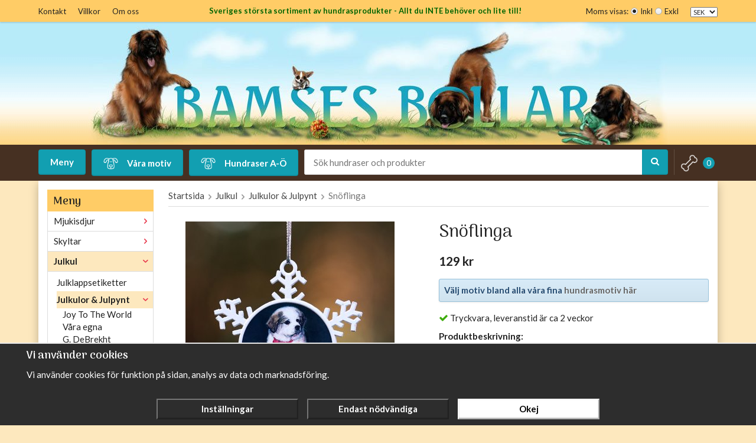

--- FILE ---
content_type: text/html; charset=UTF-8
request_url: https://bamsesbollar.se/julkul/julkulor-julpynt/snoflinga/
body_size: 26759
content:
<!doctype html><html lang="sv" class=""><head><meta charset="utf-8"><title>Snöflinga - Julkulor & Julpynt - Bamsesbollar.se</title><meta name="description" content="Superfin snöflinga med silverband där ditt val av motiv trycks både på framsida och baksida. Snöflingan är av metall och ca 7 cm i diamater från flingspets till flingspets. Välj mellan tusentals olika motiv! Motivet du väljer kommer att besk"><meta name="keywords" content=""><meta name="robots" content="index, follow"><meta name="viewport" content="width=device-width, initial-scale=1"><!-- WIKINGGRUPPEN 9.2.6 --><link rel="shortcut icon" href="/favicon.png"><style>body{margin:0}*,*:before,*:after{-moz-box-sizing:border-box;-webkit-box-sizing:border-box;box-sizing:border-box}.wgr-icon{visibility:hidden}html{font-family:sans-serif;font-size:15px;line-height:1.45;color:#222;-webkit-font-smoothing:antialiased}body{background-color:#fde8be}h1,h2,h3,h4,h5,h6{margin-top:0;margin-bottom:10px;font-weight:400}h3,h4,h5,h6{font-weight:700}h1{font-size:30px;line-height:1.25}h2{font-size:24px}h3{font-size:22px}h4{font-size:18px}h5{font-size:16px}h6{font-size:13px}p{margin:0 0 10px}b,strong,th{font-weight:700}th,td{text-align:left}img{max-width:100%;height:auto;vertical-align:middle}a{color:#666;text-decoration:none}a:hover{text-decoration:underline}input,textarea{padding:5px 6px;border:1px solid #c2c2c2;border-radius:2px;color:#222}input:focus,textarea:focus{border-color:#b2b2b2;outline:none}select{padding:2px 3px;font-size:11px}input[type="checkbox"],input[type="radio"]{width:auto;height:auto;margin:0;padding:0;border:none;line-height:normal;cursor:pointer}input[type="radio"],input[type="checkbox"]{display:none;display:inline-block\9}input[type="radio"]+label,input[type="checkbox"]+label{cursor:pointer}input[type="radio"]+label:before,input[type="checkbox"]+label:before{display:inline-block;display:none\9;width:12px;height:12px;margin-right:4px;margin-top:3px;border:1px solid #a9a9a9;border-radius:2px;background:#f9f9f9;background:linear-gradient(#f9f9f9,#e9e9e9);vertical-align:top;content:''}input[type="radio"]+label:before{border-radius:50%}input[type="radio"]:checked+label:before{background:#f9f9f9 url(//wgrremote.se/img/mixed/checkbox-radio-2.png) center no-repeat;background-size:6px}input[type="checkbox"]:checked+label:before{background:#f9f9f9 url(//wgrremote.se/img/mixed/checkbox-box-2.png) center no-repeat;background-size:8px}input[type="radio"]:disabled+label:before,input[type="checkbox"]:disabled+label:before{background:#bbb;cursor:default}hr{display:block;height:1px;margin:15px 0;padding:0;border:0;border-top:1px solid #cfcfcf}.grid{margin-left:-20px}.grid:before,.grid:after{content:"";display:table}.grid:after{clear:both}.grid-item{display:inline-block;padding-left:20px;margin-bottom:20px;vertical-align:top}.grid--middle .grid-item{vertical-align:middle}.grid-item-1-1{width:100%}.grid-item-1-2{width:50%}.grid-item-1-3{width:33.33%}.grid-item-2-3{width:66.66%}.grid-item-1-4{width:25%}.grid-item-1-6{width:16.66%}.l-holder{position:relative;max-width:1150px;margin:0 auto;background-color:#fff;box-shadow:0 5px 15px rgba(0,0,0,.25)}.view-home .l-holder{background:none;box-shadow:none}.l-constrained{position:relative;max-width:1150px;margin-left:auto;margin-right:auto}.l-topbar{position:relative;z-index:1;padding:8px 0;background:#fc6;box-shadow:0 1px 3px rgba(0,0,0,.2);color:#222}.l-topbar__right{float:right}.l-topbar__middle{overflow:hidden;padding-top:1px;text-align:center;font-size:13px}.l-topbar__middle *{margin-bottom:0}.l-header{position:relative;background:url(/frontend/view_desktop/design/header_bg.png?v2) repeat-x;background-size:auto 100%;text-align:center}.l-header-logo{padding-left:60px;padding-right:60px}.l-menubar{position:relative;position:-webkit-sticky;position:sticky;top:0;left:0;z-index:10;min-height:41px;background-color:#463022}.l-menubar-search{margin:8px 0;overflow:hidden}.is-menubar-sticky{position:fixed;top:0;left:0;right:0;width:100%;z-index:10;margin-left:auto;margin-right:auto}.l-mega-dropdown{position:absolute;z-index:5;width:100%}.l-content{margin:15px}.view-home .l-content{margin-left:0;margin-right:0}.l-main{overflow:hidden;margin-bottom:15px}.view-home .l-main{overflow:visible;margin-top:5px}.l-sidebar,.l-sidebar-primary{width:180px}.l-sidebar-primary{margin-right:25px;float:left}.l-sidebar{margin-left:25px;float:right}.l-product{overflow:hidden}.l-product-col-1,.l-product-col-3{width:45%;float:left}.l-product-col-2{float:right;width:50%}.l-product-col-3{clear:left}.media{margin-bottom:15px}.media,.media-body{overflow:hidden}.media-img{margin-right:15px;float:left}.media-img img{display:block}.table{width:100%;border-collapse:collapse;border-spacing:0}.table td,.table th{padding:0}.default-table{width:100%}.default-table>thead>tr{border-bottom:1px solid #e2e2e2}.default-table>thead th{padding:8px}.default-table>tbody td{padding:8px}.label-wrapper{padding-left:20px}.label-wrapper>label{position:relative}.label-wrapper>label:before{position:absolute;margin-left:-20px}.nav,.nav-block,.nav-float{margin:0;padding-left:0;list-style-type:none}.nav>li,.nav>li>a{display:inline-block}.nav-float>li{float:left}.nav-block>li>a{display:block}.nav-tick li{margin-right:10px}.nav-tick{margin-bottom:10px}.block-list{margin:0;padding-left:0;list-style-type:none}.list-info dd{margin:0 0 15px}.neutral-btn{padding:0;border-style:none;background-color:transparent;outline:none;-webkit-appearance:none;-moz-appearance:none;appearance:none}.breadcrumbs{padding-bottom:7px;margin-bottom:25px;border-bottom:1px solid #dcdcdc}.breadcrumbs>li{color:#777}.breadcrumbs a{color:#444}.breadcrumbs .wgr-icon{margin-left:2px;margin-right:2px;color:#999}.sort-section{margin-bottom:15px}.sort-section>li{margin-right:4px}.highlight-bar{padding:7px 10px;border:1px solid #fde8be;background-color:#fff;background-image:linear-gradient(to bottom,#fff,#fde8be)}.startpage-bar{position:relative;height:50px;padding:0 25px;margin:0 10px 20px;background-color:#fc6;color:#333;font-size:20px;font-weight:700;line-height:50px!important}.startpage-bar a{color:#333}.startpage-bar a:hover{text-decoration:none}.startpage-bar::before,.startpage-bar::after{content:'';position:absolute;top:0;bottom:0;width:50px;height:50px;border:25px solid #fc6}.startpage-bar::before{left:-25px;border-left-color:transparent}.startpage-bar::after{right:-25px;border-right-color:transparent}.input-highlight{border:1px solid #dcdcdc;border-radius:4px;background-color:#fff;background-image:linear-gradient(to top,#fff 90%,#eee)}.input-highlight:focus{border-color:#dcdcdc}.site-logo{display:inline-block;max-width:100%}.site-banner{display:none}.header-campaign-banner{position:absolute;bottom:100%;left:0;padding:7px 10px 10px;background:#e83d50;box-shadow:-2px 1px 3px rgba(0,0,0,.4);transform:rotate(-90deg);transform-origin:bottom right 0}.header-campaign-banner::before,.header-campaign-banner::after{content:'';position:absolute;right:100%;width:20px;height:20px;border:10px solid #e83d50}.header-campaign-banner::before{top:0;border-left-color:transparent;border-bottom-color:transparent}.header-campaign-banner::after{bottom:0;border-left-color:transparent;border-top-color:transparent;box-shadow:0 3px 2px -2px rgba(0,0,0,.4)}.header-campaign-banner a{color:#fff;font-weight:700}.vat-selector label{margin-left:4px}.tape-strip{position:absolute;top:-20px;left:0;right:0;margin:auto}.site-nav{float:left}.site-nav>li>a{display:block;padding:0 20px;margin:8px 10px 8px 0;border-radius:4px;background:#129fb1;box-shadow:inset 0 -1px 2px rgba(0,0,0,.2);color:#fff;font-weight:700;line-height:43px;white-space:nowrap}.site-nav>li>a:hover{text-decoration:none;opacity:.8}.site-nav__home .wgr-icon{position:relative;top:-2px;font-size:16px;vertical-align:middle}.site-nav>li>a>img{max-width:25px;margin-right:15px}.topbar-nav{float:left;margin-left:-10px}.topbar-nav--right{float:right;margin-right:-10px}.topbar-nav>li{padding:0 10px;color:#222;font-size:13px;white-space:nowrap}.topbar-nav>li>a{color:#222}.topbar-nav>li>a:hover{text-decoration:none;opacity:.8}.lang-changer select{vertical-align:middle}.lang-changer__flag{margin-right:5px}.site-search{background:none;border:none;border-radius:4px;overflow:hidden}.site-search>.input-table__item{position:relative}.site-search__input,.site-search__btn{height:43px;padding-left:15px;vertical-align:top}.site-search__btn:focus{opacity:.6}.site-search__input{background:#fff;border:1px solid #ccc;border-right:none;border-radius:0;text-overflow:ellipsis;white-space:nowrap;overflow:hidden}.site-search__input::-ms-clear{display:none}.site-search__btn{padding-right:15px;background:#129fb1;box-shadow:inset 0 -1px 2px rgba(0,0,0,.2);color:#fff;font-size:15px}.module{margin-bottom:15px}.module__heading{margin:0;padding:10px 10px 5px;background-color:#fc6;font-weight:700;font-size:18px}.module__body{padding:10px;border:1px solid #dcdcdc;border-top-style:none;background:#fff}.listmenu{margin:0;padding-left:10px;list-style-type:none}.listmenu a{position:relative;display:block;color:#222}.listmenu .selected{font-weight:700;background:#fde8be}.listmenu-0{padding-left:0}.listmenu-0:last-child{margin-bottom:-1px}.listmenu-0>li>a{padding-top:6px;padding-bottom:6px;padding-left:10px;padding-right:17px;border-bottom:solid 1px #dcdcdc;background-color:#fff}.listmenu-1{padding-top:4px;padding-bottom:4px;padding-left:15px;border-bottom:solid 1px #dcdcdc;background:#fff}.listmenu-1>li>a{padding-top:4px;padding-bottom:4px}li .listmenu{display:none}.is-listmenu-opened>.listmenu{display:block}.menu-node{position:absolute;top:0;right:0;bottom:0;margin:auto;width:20px;height:15px;font-size:15px;color:#e83d50}.btn{display:inline-block;padding:8px 25px;border-radius:4px;background-color:#fde8be;box-shadow:inset 0 -1px 2px rgba(0,0,0,.2);font-weight:700;color:#222;line-height:1;text-align:center;cursor:pointer;outline-style:none}.btn:hover,.btn:focus{text-decoration:none;opacity:.8}.btn--large{padding:10px 14px;font-size:20px}.hidden-print .btn--primary{background-color:#85aa5d}.btn--primary{background-color:#129fb1;color:#fff}.btn--secondary{background-color:#7cab43;color:#fff}.btn--favorite{margin-bottom:12px}.btn--favorites{background-color:#85aa5d;color:#fff}.price{font-weight:700;color:#222}.price-discount{color:#c00}.price-original{font-size:10px;text-decoration:line-through}.price-klarna{font-size:11px}.grid-gallery,.list-gallery,.row-gallery{margin:0;padding-left:0;list-style-type:none}.grid-gallery{margin-left:-2%;padding:4px}.grid-gallery>li{display:inline-block;*display:inline;width:23%;margin-left:2%;margin-bottom:2%;padding:12px;background:#fff;box-shadow:1px 1px 3px rgba(0,0,0,.2);text-align:center;vertical-align:top;cursor:pointer;zoom:1}.view-home .grid-gallery>li{width:18%}.view-checkout .grid-gallery>li{width:18%}.l-autocomplete .grid-gallery>li{width:14.66%}.view-search .grid-gallery>li{width:23%}.list-gallery>li{margin-bottom:15px}.list-gallery>li:last-child{margin-bottom:0}.row-gallery>li{margin-bottom:15px;border:1px solid #e9e9e9;cursor:pointer}.product-item{position:relative}.product-item__img{height:175px;margin-bottom:15px;line-height:175px;text-align:center}.product-item__img img{max-height:100%}.l-autocomplete .product-item__img{height:125px;line-height:125px}.product-item__heading{height:36px;overflow:hidden;margin-bottom:7px;font-size:15px;font-weight:400;line-height:1.3}.l-autocomplete .product-item__heading{height:54px}.product-item .price{font-size:20px;font-weight:900}.product-item__buttons{margin-top:7px;margin-left:-1%}.product-item__buttons .btn{width:49%;margin-left:1%;padding-left:5px;padding-right:5px}.product-item__buttons .wishlist-button{width:100%;margin-left:0}.product-item__wishlist{position:absolute;top:8px;left:10px;color:#e83d50;font-size:18px}.product-item__wishlist:hover{text-decoration:none;opacity:.8}.product-item-row{overflow:hidden;padding:15px}.product-item-row__img{float:left;width:80px;margin-right:15px;text-align:center}.product-item-row__img img{max-height:80px}.product-item-row__footer{float:right;text-align:right;margin-left:15px}.product-item-row__body{overflow:hidden}.product-item-row__price{margin-bottom:10px}.product-item-mini{position:relative;list-style-type:none;width:33%;margin-bottom:15px;text-align:center;display:inline-block}.scroll::-webkit-scrollbar{width:12px}.scroll::-webkit-scrollbar-track{-webkit-box-shadow:inset 0 0 6px #129fb1}.scroll::-webkit-scrollbar-thumb{-webkit-box-shadow:inset 0 0 6px #129fb1;background-color:#129fb1}.product-item__img-mini{height:100px;margin-bottom:15px;line-height:100px;text-align:center}.product-item__img-mini img{max-height:100%}.l-autocomplete .product-item__img-mini{height:125px;line-height:125px}.product-item__heading-mini{height:30px;white-space:normal;overflow:hidden;margin-bottom:7px;font-size:14px;font-weight:400;line-height:1.1}.l-autocomplete .product-item__heading-mini{height:54px}.product-item-mini .price{font-size:16px;font-weight:900}.product-item__buttons-mini{margin-top:7px;margin-left:-1%}.product-item__buttons-mini .btn{width:50%;margin-left:1%;padding-left:5px;padding-right:5px}.product-item__buttons-mini{width:100%;margin-left:0}.product-item-row{overflow:hidden;padding:15px}.product-item-row__img{float:left;width:80px;margin-right:15px;text-align:center}.product-item-row__img img{max-height:80px}.product-item-row__footer{float:right;text-align:right;margin-left:15px}.product-item-row__body{overflow:hidden}.product-item-row__price{margin-bottom:10px}.newspage-notes{margin-left:-2%}.newspage-note{position:relative;float:left;width:48%;min-height:250px;margin-bottom:30px;margin-top:25px;margin-left:2%;padding:60px 20px 20px;background:#f7f7f7 url(/frontend/view_desktop/design/note-border.png) 0 10px repeat-x;text-align:center}.newspage-note::before{content:"";display:inline-block;vertical-align:middle;height:100%}.newspage-note__inner{position:relative;overflow:hidden;display:inline-block;vertical-align:middle}.newspage-note h1{font-size:18px;font-weight:700}.newspage-note h2{font-size:14px}.newspage-note a{text-decoration:none}.dropdown{display:none}.product-title{margin-bottom:15px}.product-carousel{margin-bottom:15px;overflow:hidden;position:relative}.product-carousel,.product-carousel__item{max-height:400px}.product-carousel__item{text-align:center;position:relative}.product-carousel__link{display:block;height:0;width:100%;cursor:pointer;cursor:-webkit-zoom-in;cursor:-moz-zoom-in;cursor:zoom-in}.product-carousel__img{position:absolute;top:0;left:0;right:0;bottom:0;margin:auto;max-height:100%;width:auto;object-fit:contain}.product-carousel__img-text{position:absolute;bottom:0;right:0;left:0;padding:5px;background:rgba(0,0,0,.65);color:#FFF}.pswp .product-carousel__img-text{position:static;text-align:center}.product-thumbs{margin-bottom:15px;font-size:0}.product-thumbs img{max-height:50px;margin-top:5px;margin-right:5px;cursor:pointer}.product-option-spacing{padding-right:10px;padding-bottom:7px}.product-cart-button-wrapper{margin-bottom:15px}.product-cart-button-wrapper .btn--primary{vertical-align:middle;padding:7px 10px}.product-quantity{width:30px;height:29px;padding-top:4px;padding-bottom:4px;margin-right:5px;border:1px solid #ccc;border-radius:3px;font-weight:700;text-align:center;vertical-align:middle}.product-custom-fields{margin-left:5px;margin-top:10px}.product-price-field{margin-bottom:15px}.product-price-field .price{font-size:21px}.product-stock{margin-bottom:10px}.product-stock-item{display:none}.product-stock-item__text{vertical-align:middle}.product-stock-item .wgr-icon{vertical-align:middle;font-size:16px}.in-stock .wgr-icon{color:#3eac0d}.on-order .wgr-icon{color:#eba709}.soon-out-of-stock .wgr-icon{color:#114b85}.out-of-stock>.wgr-icon{color:#d4463d}.product-part-payment-klarna,.product-part-payment-hbank{margin-bottom:10px}.product-motives{margin-bottom:20px}.product-motives-images-mini{height:50px;width:50px;margin-right:10px;display:inline-block;vertical-align:middle;text-align:center}.product-motives-images-mini img{max-height:100%}.product-motives__left{float:left}.product-motives__right{overflow:hidden}.change-motive{margin-top:5px;font-weight:700;text-decoration:underline}.product-motives .change-motive{display:inline-block;margin-left:6px;font-weight:400}.change-motive a:hover{color:#000}.rss-logo .wgr-icon{font-size:14px;vertical-align:middle}.rss-logo a{color:#333}.rss-logo a:hover{color:#db6b27;text-decoration:none}.spinner-container{position:relative;z-index:9;color:#222}.spinner-container--small{height:25px}.spinner-container--large{height:100px}.spinner-container--pno{position:absolute;top:50%;right:14px}.spinner-container--kco{height:300px;color:#0070ba}.video-wrapper{position:relative;padding-bottom:56.25%;padding-top:25px;height:0;margin-bottom:20px}.video-wrapper iframe{position:absolute;top:0;left:0;width:100%;height:100%}.input-form input,.input-form textarea{width:100%}.input-form__row{margin-bottom:8px}.input-form label{display:inline-block}.max-width-form{max-width:300px}.max-width-form-x2{max-width:400px}.input-group{position:relative;overflow:hidden;vertical-align:middle}.input-group .input-group__item{position:relative;float:left;width:50%}.input-group .input-group__item:first-child{width:48%;margin-right:2%}.input-group-1-4 .input-group__item{width:70%}.input-group-1-4>.input-group__item:first-child{width:28%}.input-table{display:table}.input-table__item{display:table-cell;white-space:nowrap}.input-table--middle .input-table__item{vertical-align:middle}.flexslider{height:0;overflow:hidden}.flex__item{position:relative;display:none;-webkit-backface-visibility:hidden}.flex__item:first-child{display:block}.flexslider .is-flex-lazyload{visibility:hidden}.is-flex-loading .flex-arrow{visibility:hidden}.is-flex-touch .flex-arrows{display:none}.is-flex-loading .flex-nav{visibility:hidden;opacity:0}.flex-nav{margin-top:15px;margin-bottom:10px;opacity:1;visibility:visible}.flex-nav--paging{text-align:center}.flex-nav--paging li{display:inline-block;margin:0 4px}.flex-nav--paging a{display:block;width:9px;height:9px;background:#666;background:rgba(0,0,0,.2);border-radius:100%;cursor:pointer;text-indent:-9999px}.flex-nav--paging a:hover{background:#333;background:rgba(0,0,0,.3)}.flex-nav--paging .flex-active a{background:#000;background:rgba(0,0,0,.5);cursor:default}.flex-nav--thumbs{overflow:hidden}.flex-nav--thumbs li{width:9%;float:left}.flex-nav--thumbs img{opacity:.7;cursor:pointer}.flex-nav--thumbs img:hover,.flex-nav--thumbs .flex-active img{opacity:1}.flex-nav--thumbs .flex-active{cursor:default}.flex-caption{position:absolute;left:0;bottom:0;width:100%;z-index:8;padding:5px 10px;overflow:hidden;background:#444;background:rgba(0,0,0,.6);color:#fff}.flex-caption h2{margin-bottom:3px}.flex-caption p{padding:0 0 5px;margin:0;font-size:13px;color:#d2d2d2}@media all and (max-width:480px){.flex-caption{display:none}}.is-hidden{display:none!important}.is-lazyload,.is-lazyloading{visibility:hidden;opacity:0}.is-lazyloaded{visibility:visible;opacity:1;transition:opacity .3s}.clearfix:before,.clearfix:after{content:"";display:table}.clearfix:after{clear:both}.clearfix{*zoom:1}.clear{clear:both}.flush{margin:0!important}.wipe{padding:0!important}.right{float:right!important}.left{float:left!important}.float-none{float:none!important}.text-left{text-align:left!important}.text-center{text-align:center!important}.text-right{text-align:right!important}.align-top{vertical-align:top!important}.align-middle{vertical-align:middle!important}.align-bottom{vertical-align:bottom!important}.go:after{content:"\00A0" "\00BB"!important}.stretched{width:100%!important}.center-block{display:block;margin-left:auto;margin-right:auto}.muted{color:#999}.brand{color:#129fb1}div#topcart-holder{position:relative;z-index:2;float:right;height:43px;padding-left:10px;margin-left:10px;margin-top:8px;border-left:1px solid #614f41;color:#fff}div#topcart-area{display:inline-block;height:43px;font-size:13px;line-height:42px}div#topcart-hoverarea{display:inline-block;*display:inline;margin-right:5px;cursor:pointer}.topcart-count{display:inline-block;vertical-align:middle;width:20px;height:20px;background:#129fb1;border-radius:50%;line-height:20px;text-align:center}.topcart-subtotal{font-weight:700}.topcart-icon{max-width:30px;margin-right:8px}.topcart-font-icon{display:none}.topcart-font-arrow{vertical-align:middle;margin-right:8px;margin-left:8px;color:#aaa}.topcart-arrow{display:none}div#popcart{display:none}.l-mobile-header,.l-mobile-nav,.sort-select,.checkout-cart-row-small,.l-autocomplete-mobile-form{display:none}@media all and (max-width:768px){.grid-item-1-4{width:50%}.grid-item-1-6{width:31.33%}}@media all and (max-width:480px){.grid{margin-left:0}.grid-item{padding-left:0}.grid-item-1-2,.grid-item-1-3,.grid-item-2-3,.grid-item-1-4{width:100%}.grid-item-1-6{width:50%}}@media all and (max-width:1190px){.l-holder,.l-autocomplete,.l-constrained{margin-left:15px;margin-right:15px;width:auto}.view-home .l-main{overflow:hidden;margin-top:0}.header-campaign-banner{left:-20px}}@media all and (max-width:960px){.l-header-search{padding-right:0;margin-right:0}.l-sidebar{display:none}}@media all and (max-width:768px){.l-inner,.view-home .l-inner,.view-checkout .l-inner{margin-left:0;margin-right:0}.l-topbar,.l-menubar-wrapper,.l-menubar{display:none}.l-menubar,.l-footer{margin-left:0;margin-right:0}.l-sidebar-primary{display:none}.l-content,.view-checkout .l-content,.view-home .l-content{margin-top:15px;margin-left:15px;margin-right:15px}.l-holder{margin:0;margin-top:65px;background:#fff;box-shadow:none;border-radius:0}.l-mobile-header,.l-autocomplete-mobile-form{height:65px}.l-mobile-header{position:fixed;overflow:hidden;top:0;left:0;z-index:1000;display:block;width:100%;border-bottom:4px solid #463022;background:url(/frontend/view_desktop/design/header_bg.png?v2) repeat-x;background-size:contain}.view-checkout .l-mobile-header,.l-mobile-header.zoomed{position:absolute}.l-header,.l-mobile-nav{display:none}.view-editable--64 .grid-item-1-4{width:25%}.top-page__section{display:block!important}}@media screen and (orientation:landscape){.l-mobile-header{position:absolute}}@media all and (max-width:600px){.view-editable--64 .l-inner>.grid>.grid-item-1-3,.view-editable--64 .l-inner>.grid>.grid-item-2-3{width:100%}.view-editable--64 .l-inner>.grid>.grid-item-1-3{text-align:center}.view-editable--64 .l-inner>.grid>.grid-item-1-3 img{max-height:300px;max-width:250px;width:auto!important;height:auto!important}}@media all and (max-width:480px){.l-holder{margin-top:50px}.l-mobile-header,.l-autocomplete-mobile-form{height:50px}.l-mobile-nav{top:50px}.l-content,.view-checkout .l-content,.view-home .l-content{margin-top:10px;margin-left:10px;margin-right:10px}.view-editable--64 .grid-item-1-4{width:50%}}@media all and (max-width:600px){.l-product-col-1,.l-product-col-2,.l-product-col-3{width:auto;padding-right:0;float:none}}@media all and (max-width:1190px){.startpage-carousel,.startpage-note{position:relative;width:100%;float:none}.startpage-carousel{margin-bottom:30px}.startpage-bar{padding:0 25px;margin-right:25px;margin-left:25px}}@media all and (max-width:960px){.newspage-note{float:none;width:98%;min-height:0}}@media all and (max-width:768px){.mini-site-logo,.mini-site-logo img{position:absolute;top:0;bottom:0}.mini-site-logo{left:90px;right:90px;margin:auto}.mini-site-logo img{left:0;right:0;z-index:0;max-width:306px;max-height:100%;margin:auto;-webkit-transform:translateY(0);-ms-transform:translateY(0);transform:translateY(0);-webkit-transition:-webkit-transform .4s cubic-bezier(.694,.0482,.335,1);transition:transform .4s cubic-bezier(.694,.0482,.335,1)}.mini-cart-info{display:none}.instagram-images img{width:48%;padding-left:15px;margin-bottom:15px}}@media all and (max-width:600px){.facebook-widget,.instagram-images{display:block;width:auto}.facebook-widget{margin-bottom:20px}.instagram-images{margin-left:-15px}}@media all and (max-width:480px){.mini-site-logo img{max-width:200px}}@media all and (max-width:1190px){.l-autocomplete .grid-gallery>li{width:18%}}@media all and (max-width:960px){.grid-gallery>li,.view-checkout .grid-gallery>li{width:31.33%}.view-home .grid-gallery>li{width:23%}.l-autocomplete .grid-gallery>li{width:23%}.view-search .grid-gallery>li{width:31.33%}}@media all and (max-width:768px){.view-home .grid-gallery>li{width:31.33%}.l-autocomplete .grid-gallery>li{width:31.33%}}@media all and (max-width:480px){.grid-gallery>li,.view-checkout .grid-gallery>li,.view-search .grid-gallery>li,.l-autocomplete .grid-gallery>li{width:48%}.view-home .grid-gallery>li{width:48%}}@media all and (max-width:480px){.product-carousel,.product-carousel__item{max-height:250px}}@media all and (max-width:960px){.hide-for-xlarge{display:none!important}}@media all and (max-width:768px){.hide-for-large{display:none!important}}@media all and (max-width:480px){.hide-for-medium{display:none!important}}@media all and (max-width:320px){.hide-for-small{display:none!important}}@media all and (min-width:769px){.hide-on-desktop{display:none}}@media all and (max-width:768px){.hide-on-touch{display:none}}.filterlistmenu{margin:0;padding:0;list-style-type:none}.filterlistmenu:last-child{margin-bottom:-1px}.filterlistmenu li{padding:5px;border-bottom:solid 1px #dcdcdc;background-color:#fff;background-image:linear-gradient(to bottom,#fff,#f8f8f8)}.filterlistmenu li.filter-item-title{font-weight:700;background-color:#eee;background-image:linear-gradient(to bottom,#eee,#ddd);border-bottom:solid 1px #bbb}.product-filter{overflow:hidden;margin-top:10px;margin-bottom:10px;padding:0;border:1px solid #e2e2e2;border-radius:3px}.product-filter__btn{width:100%;padding:10px;font-weight:700;text-align:left}.product-filter__body{padding:15px 15px 0}.filter-search{margin-bottom:0;font-size:12px;font-weight:400}@media all and (max-width:768px){.product-filter{display:block}}.is-filter-open.product-filter{display:block}.is-filter-open .product-filter__btn{background:#f9f9f9;border-bottom:1px solid #e2e2e2}.is-filter-open .product-filter__body{display:block}.product-filter__options{width:100%}.product-filter__title{font-weight:700}.product-filter-toggle-icon{float:right;margin-top:2px;font-size:16px}.product-filter__items{font-size:10px;margin-bottom:20px;max-height:75px;overflow-x:auto}.product-filter__item{float:left;padding:2px 4px;margin:2px;border:1px solid #fde8be;background:linear-gradient(to bottom,#fff,#fde8be)}</style><link rel="preload" href="/frontend/view_desktop/css/compiled/compiled900.css" as="style" onload="this.rel='stylesheet'"><noscript><link rel="stylesheet" href="/frontend/view_desktop/css/compiled/compiled900.css"></noscript><script>/*! loadCSS: load a CSS file asynchronously. [c]2016 @scottjehl, Filament Group, Inc. Licensed MIT */
!function(a){"use strict";var b=function(b,c,d){function j(a){return e.body?a():void setTimeout(function(){j(a)})}function l(){f.addEventListener&&f.removeEventListener("load",l),f.media=d||"all"}var g,e=a.document,f=e.createElement("link");if(c)g=c;else{var h=(e.body||e.getElementsByTagName("head")[0]).childNodes;g=h[h.length-1]}var i=e.styleSheets;f.rel="stylesheet",f.href=b,f.media="only x",j(function(){g.parentNode.insertBefore(f,c?g:g.nextSibling)});var k=function(a){for(var b=f.href,c=i.length;c--;)if(i[c].href===b)return a();setTimeout(function(){k(a)})};return f.addEventListener&&f.addEventListener("load",l),f.onloadcssdefined=k,k(l),f};"undefined"!=typeof exports?exports.loadCSS=b:a.loadCSS=b}("undefined"!=typeof global?global:this);
function onloadCSS(a,b){function d(){!c&&b&&(c=!0,b.call(a))}var c;a.addEventListener&&a.addEventListener("load",d),a.attachEvent&&a.attachEvent("onload",d),"isApplicationInstalled"in navigator&&"onloadcssdefined"in a&&a.onloadcssdefined(d)}!function(a){if(a.loadCSS){var b=loadCSS.relpreload={};if(b.support=function(){try{return a.document.createElement("link").relList.supports("preload")}catch(a){return!1}},b.poly=function(){for(var b=a.document.getElementsByTagName("link"),c=0;c<b.length;c++){var d=b[c];"preload"===d.rel&&"style"===d.getAttribute("as")&&(a.loadCSS(d.href,d),d.rel=null)}},!b.support()){b.poly();var c=a.setInterval(b.poly,300);a.addEventListener&&a.addEventListener("load",function(){a.clearInterval(c)}),a.attachEvent&&a.attachEvent("onload",function(){a.clearInterval(c)})}}}(this);</script><link rel="canonical" href="https://bamsesbollar.se/julkul/julkulor-julpynt/snoflinga/"><script>window.dataLayer = window.dataLayer || [];
function gtag(){dataLayer.push(arguments);}
gtag('consent', 'default', {
'ad_storage': 'denied',
'analytics_storage': 'denied',
'ad_user_data': 'denied',
'ad_personalization': 'denied'
});
window.updateGoogleConsents = (function () {
let consents = {};
let timeout;
const addConsents = (function() {
let executed = false;
return function() {
if (!executed) {
executed = true;
gtag('consent', 'update', consents);
delete window.updateGoogleConsents;
}
}
})();
return function (obj) {
consents = { ...consents, ...obj };
clearTimeout(timeout);
setTimeout(addConsents, 25);
}
})();</script><script async src="https://www.googletagmanager.com/gtag/js?id=377086456"></script><script>window.dataLayer = window.dataLayer || [];
function gtag(){dataLayer.push(arguments);}
gtag("js", new Date());
gtag("config", "377086456", {"currency":"SEK","anonymize_ip":true});gtag("event", "view_item", {"items":[{"id":"SNOFLINGA","name":"Sn\u00f6flinga","brand":"","category":"julkul\/julkulor-julpynt","price":129,"item_id":"SNOFLINGA","item_name":"Sn\u00f6flinga","item_category":"julkul\/julkulor-julpynt"}],"currency":"SEK"}); </script><meta name="google-site-verification" content="jVbNzwLRBG--PugjG4sqGKK8dnZKwkVqklGFupKptJI" /><meta property="og:title" content="Snöflinga"/><meta property="og:description" content="Superfin snöflinga med silverband där ditt val av motiv trycks både på framsida och baksida. Snöflingan är av metall och ca 7 cm i diamater från flingspets till flingspets. Välj mellan tusentals olika motiv! Motivet du väljer kommer att beskäras för att passa in på bästa sätt på snöflingan."/><meta property="og:type" content="product"/><meta property="og:url" content="https://bamsesbollar.se/julkul/julkulor-julpynt/snoflinga/"/><meta property="og:site_name" content="Bamses Bollar"/><meta property="product:retailer_item_id" content="SNOFLINGA"/><meta property="product:price:amount" content="129" /><meta property="product:price:currency" content="SEK" /><meta property="product:availability" content="instock" /><meta property="og:image" content="https://bamsesbollar.se/images/zoom/snoflingapyt.jpg"/><meta property="og:image" content="https://bamsesbollar.se/images/zoom/snoflingapyr2.jpg"/></head><body class="view-product" itemscope itemtype="http://schema.org/ItemPage"><div id="fb-root"></div><div class="l-mobile-header"><button class="neutral-btn mini-menu"><i class="wgr-icon icon-navicon"></i></button><button class="neutral-btn mini-search js-touch-area"><i class="wgr-icon icon-search"></i></button><div class="mini-site-logo"><a href="/"><img src="/frontend/view_desktop/design/logos/logo_sv.jpg?v11" class="mini-site-logo" alt="Bamses Bollar"></a><div class="mini-cart-info"><span class="mini-cart-info-text">Produkten har blivit tillagd i varukorgen</span></div></div><button class="neutral-btn mini-cart js-touch-area" onclick="goToURL('/checkout')"><span class="mini-cart-inner"><i class="wgr-icon icon-cart"></i></span></button></div><div class="page"><div class="l-topbar"><div class="l-constrained clearfix"><ul class="topbar-nav nav"><li><a href="/contact/">Kontakt</a></li><li><a href="/info/villkor/">Villkor</a></li><li><a href="/info/om-oss/">Om oss</a></li></ul><div class="l-topbar__right"><ul class="topbar-nav topbar-nav--right nav"><li><form class="vat-selector" action="#" method="get" onsubmit="return false"><span class="vat-selector-title">Moms visas:</span><input type="radio" name="vatsetting" value="inkl" id="vatsetting_inkl"
onclick="setVATSetting('inkl')"
checked><label onclick="setVATSetting('inkl')" for="vatsetting_inkl">Inkl</label><input type="radio" name="vatsetting" value="exkl" id="vatsetting_exkl"
onclick="setVATSetting('exkl')"
><label onclick="setVATSetting('exkl')" for="vatsetting_exkl">Exkl</label></form> <!-- End .vat-selector --></li><li><form class="lang-changer" name="valutaval" action="javascript:void(0)"><select class="wipe" name="valuta" onchange="setCurrency(this.options[this.selectedIndex].text)"><option >AUD</option><option >CAD</option><option >DKK</option><option >EUR</option><option >GBP</option><option >NOK</option><option
selected>SEK</option><option >USD</option></select></form></li></ul></div><div class="l-topbar__middle"><p><strong><span style="color:#006400;">Sveriges st&ouml;rsta sortiment av hundrasprodukter - Allt du INTE beh&ouml;ver och lite till!</span></strong></p></div></div></div><div class="l-header clearfix"><div class="l-constrained"><div class="l-header-logo"><a class="site-logo" href="/"><img src="/frontend/view_desktop/design/logos/logo_sv_not_christmas.jpg?v10" alt="Bamses Bollar"></a></div></div></div><!-- End .l-header --><div class="l-menubar"><div class="l-constrained clearfix"><ul class="nav site-nav "><li class="products-menu"><a href="/">Meny</a></li><li><a href="/collections/"><img src="/frontend/view_desktop/design/dog-icon.png"><span class="align-middle">Våra motiv</span></a></li><li><a href="/hundraser/"><img src="/frontend/view_desktop/design/dog-icon.png"><span class="align-middle">Hundraser A-Ö</span></a></li></ul> <!-- end .site-nav with dropdown. --><div id="topcart-holder"><div id="topcart-area"><i class="wgr-icon icon-cart topcart-font-icon"></i><img src="/frontend/view_desktop/design/topcart_cartsymbol.png?v1" class="topcart-icon" alt="Cart"><span class="topcart-count">0</span><div id="topcart-hoverarea"></div></div></div><div id="popcart"></div><div class="l-menubar-search"><!-- Search Box --><form method="get" action="/search/" class="site-search input-highlight input-table input-table--middle" itemprop="potentialAction" itemscope itemtype="http://schema.org/SearchAction"><meta itemprop="target" content="https://bamsesbollar.se/search/?q={q}"/><input type="hidden" name="lang" value="sv"><div class="input-table__item stretched"><input type="search" autocomplete="off" value="" name="q" class="js-autocomplete-input neutral-btn stretched site-search__input" placeholder="Sök hundraser och produkter" required itemprop="query-input"><div class="is-autocomplete-preloader preloader preloader--small preloader--middle"><div class="preloader__icn"><div class="preloader__cut"><div class="preloader__donut"></div></div></div></div></div><div class="input-table__item">
<button type="submit" class="neutral-btn site-search__btn"><i class="wgr-icon icon-search"></i></button></div></form></div></div><div class="l-mega-dropdown mega-menu"><div class="l-constrained"><ul class="dropdown mega-dropdown js-mega-dropdown"><li class=" has-dropdown js-has-dropdown"><a href="/mjukisdjur/">Mjukisdjur<i class="wgr-icon site-nav__arrow icon-arrow-down5" data-arrows="icon-arrow-down5 icon-arrow-up4"></i></a><ul class="dropdown sub-menu"><li class=""><a href="/mjukisdjur/alla-mjukisdjur/">Alla mjukisdjur</a></li><li class=""><a href="/mjukisdjur/hundar/">Hundar</a></li><li class=""><a href="/mjukisdjur/ovriga-djur/">Övriga djur</a></li><li class=""><a href="/mjukisdjur/sorterat-efter-tillverkare/">Sorterat efter tillverkare</a></li><li class=""><a href="/mjukisdjur/lucky-doggy-dockor/">Lucky Doggy Dockor</a></li><li class=""><a href="/mjukisdjur/perfect-petzzz/">Perfect Petzzz</a></li><li class=""><a href="/mjukisdjur/hundvaskor/">Hundväskor</a></li><li class=""><a href="/mjukisdjur/handdockor/">Handdockor</a></li><li class=""><a href="/mjukisdjur/djurhuvud/">Djurhuvud</a></li></ul></li><li class=" has-dropdown js-has-dropdown"><a href="/skyltar/">Skyltar<i class="wgr-icon site-nav__arrow icon-arrow-down5" data-arrows="icon-arrow-down5 icon-arrow-up4"></i></a><ul class="dropdown sub-menu"><li class=""><a href="/skyltar/a-house-is-not-a-home/">A house is not a home</a></li><li class=""><a href="/skyltar/vara-egna/">Våra egna</a></li></ul></li><li class=" has-dropdown js-has-dropdown"><a href="/julkul/">Julkul<i class="wgr-icon site-nav__arrow icon-arrow-down5" data-arrows="icon-arrow-down5 icon-arrow-up4"></i></a><ul class="dropdown sub-menu"><li class=""><a href="/julkul/julklappsetiketter/">Julklappsetiketter</a></li><li class=""><a href="/julkul/julkulor-julpynt/">Julkulor & Julpynt</a></li><li class=""><a href="/julkul/kakformar/">Kakformar</a></li><li class=""><a href="/julkul/kavlar/">Kavlar</a></li><li class=""><a href="/julkul/julgott/">Julgott</a></li><li class=""><a href="/julkul/servetter/">Servetter</a></li><li class=""><a href="/julkul/julkort/">Julkort</a></li><li class=""><a href="/julkul/till-hemmet/">Till hemmet</a></li></ul></li><li class=" has-dropdown js-has-dropdown"><a href="/till-bilen/">Till bilen<i class="wgr-icon site-nav__arrow icon-arrow-down5" data-arrows="icon-arrow-down5 icon-arrow-up4"></i></a><ul class="dropdown sub-menu"><li class=""><a href="/till-bilen/bildekaler-on-board/">Bildekaler - On Board</a></li><li class=""><a href="/till-bilen/bildekaler-runda-var-egen-kollektion/">Bildekaler - Runda, vår egen kollektion</a></li><li class=""><a href="/till-bilen/bildekaler-mccartney/">Bildekaler - McCartney</a></li><li class=""><a href="/till-bilen/bildekaler-katja-turnsek/">Bildekaler - Katja Turnsek</a></li><li class=""><a href="/till-bilen/bildekaler-utskurna/">Bildekaler - Utskurna</a></li><li class=""><a href="/till-bilen/bildekaler-bilmagneter-ovrigt/">Bildekaler & Bilmagneter övrigt</a></li><li class=""><a href="/till-bilen/bil-husbilsmattor-laddare/">Bil/husbilsmattor & Laddare</a></li><li class=""><a href="/till-bilen/nyckelringar/">Nyckelringar</a></li><li class=""><a href="/till-bilen/p-skivor/">P-skivor</a></li><li class=""><a href="/till-bilen/bilmagneter-anney/">Bilmagneter Anney</a></li><li class=""><a href="/till-bilen/alla-bildekaler/">Alla bildekaler</a></li></ul></li><li class=" has-dropdown js-has-dropdown"><a href="/till-dig/">Till dig<i class="wgr-icon site-nav__arrow icon-arrow-down5" data-arrows="icon-arrow-down5 icon-arrow-up4"></i></a><ul class="dropdown sub-menu"><li class=""><a href="/till-dig/nyckelringar/">Nyckelringar</a></li><li class=""><a href="/till-dig/smycken/">Smycken</a></li><li class=""><a href="/till-dig/vaskor-planbocker/">Väskor & plånböcker</a></li><li class=""><a href="/till-dig/klader/">Kläder</a></li><li class=""><a href="/till-dig/spel-pyssel/">Spel & pyssel</a></li><li class=""><a href="/till-dig/ovrigt/">Övrigt</a></li></ul></li><li class=" has-dropdown js-has-dropdown"><a href="/till-hunden/">Till hunden<i class="wgr-icon site-nav__arrow icon-arrow-down5" data-arrows="icon-arrow-down5 icon-arrow-up4"></i></a><ul class="dropdown sub-menu"><li class=""><a href="/till-hunden/skojiga-hundleksaker/">Skojiga hundleksaker</a></li></ul></li><li class=" has-dropdown js-has-dropdown"><a href="/till-baket/">Till baket<i class="wgr-icon site-nav__arrow icon-arrow-down5" data-arrows="icon-arrow-down5 icon-arrow-up4"></i></a><ul class="dropdown sub-menu"><li class=""><a href="/till-baket/kavlar/">Kavlar</a></li><li class=""><a href="/till-baket/kakformar/">Kakformar</a></li><li class=""><a href="/till-baket/ovriga-motiv-ej-hundar/">Övriga motiv, ej hundar</a></li></ul></li><li class=" has-dropdown js-has-dropdown"><a href="/till-barn/">Till barn<i class="wgr-icon site-nav__arrow icon-arrow-down5" data-arrows="icon-arrow-down5 icon-arrow-up4"></i></a><ul class="dropdown sub-menu"><li class=""><a href="/till-barn/mjukisdjur/">Mjukisdjur</a></li><li class=""><a href="/till-barn/pyssel-spel-lek/">Pyssel/spel/lek</a></li><li class=""><a href="/till-barn/klader-vaskor/">Kläder/Väskor</a></li><li class=""><a href="/till-barn/till-utflykten/">Till utflykten</a></li><li class=""><a href="/till-barn/lucky-doggy-orange/">Lucky Doggy & Orange</a></li><li class=""><a href="/till-barn/pussel/">Pussel</a></li></ul></li><li class=" has-dropdown js-has-dropdown"><a href="/till-koket/">Till köket<i class="wgr-icon site-nav__arrow icon-arrow-down5" data-arrows="icon-arrow-down5 icon-arrow-up4"></i></a><ul class="dropdown sub-menu"><li class=""><a href="/till-koket/grytlappar/">Grytlappar</a></li><li class=""><a href="/till-koket/handdukar/">Handdukar</a></li><li class=""><a href="/till-koket/underlagg/">Underlägg</a></li><li class=""><a href="/till-koket/servetter/">Servetter</a></li></ul></li><li class=""><a href="/till-badrummet/">Till badrummet</a></li><li class=" has-dropdown js-has-dropdown"><a href="/till-jobb-skola-hobby/">Till jobb/skola/hobby<i class="wgr-icon site-nav__arrow icon-arrow-down5" data-arrows="icon-arrow-down5 icon-arrow-up4"></i></a><ul class="dropdown sub-menu"><li class=""><a href="/till-jobb-skola-hobby/nyckelringar/">Nyckelringar</a></li><li class=""><a href="/till-jobb-skola-hobby/musmattor/">Musmattor</a></li><li class=""><a href="/till-jobb-skola-hobby/pennskrin-visitkortetui/">Pennskrin & Visitkortetui</a></li><li class=""><a href="/till-jobb-skola-hobby/block-mappar/">Block / Mappar</a></li><li class=""><a href="/till-jobb-skola-hobby/klistermarken-magneter/">Klistermärken & magneter</a></li><li class=""><a href="/till-jobb-skola-hobby/ryggsackar-vaskor/">Ryggsäckar & väskor</a></li><li class=""><a href="/till-jobb-skola-hobby/ovrigt/">Övrigt</a></li></ul></li><li class=" has-dropdown js-has-dropdown"><a href="/till-rummet/">Till rummet<i class="wgr-icon site-nav__arrow icon-arrow-down5" data-arrows="icon-arrow-down5 icon-arrow-up4"></i></a><ul class="dropdown sub-menu"><li class=""><a href="/till-rummet/ljus/">Ljus</a></li><li class=""><a href="/till-rummet/dorrmattor/">Dörrmattor</a></li></ul></li><li class=""><a href="/till-mobilen-0/">Till mobilen</a></li><li class=""><a href="/till-utflykten/">Till utflykten</a></li><li class=" has-dropdown js-has-dropdown"><a href="/nummerlappshallare/">Nummerlappshållare<i class="wgr-icon site-nav__arrow icon-arrow-down5" data-arrows="icon-arrow-down5 icon-arrow-up4"></i></a><ul class="dropdown sub-menu"><li class=""><a href="/nummerlappshallare/tjeckiska/">Tjeckiska</a></li><li class=""><a href="/nummerlappshallare/silver-guldfargade/">Silver/guldfärgade</a></li><li class=""><a href="/nummerlappshallare/alla-nummerlappshallare/">Alla nummerlappshållare</a></li></ul></li><li class=" has-dropdown js-has-dropdown"><a href="/bestallningsvaror/">Beställningsvaror<i class="wgr-icon site-nav__arrow icon-arrow-down5" data-arrows="icon-arrow-down5 icon-arrow-up4"></i></a><ul class="dropdown sub-menu"><li class=""><a href="/bestallningsvaror/ryska-figuriner/">Ryska figuriner</a></li><li class=""><a href="/bestallningsvaror/nyckelringar/">Nyckelringar</a></li><li class=""><a href="/bestallningsvaror/minimodeller/">Minimodeller</a></li><li class=""><a href="/bestallningsvaror/lili-chin/">Lili Chin</a></li><li class=""><a href="/bestallningsvaror/stenhundar/">Stenhundar</a></li><li class=""><a href="/bestallningsvaror/hantverk-fran-polen/">Hantverk från Polen</a></li><li class=""><a href="/bestallningsvaror/amerikanska-smycken/">Amerikanska smycken</a></li><li class=""><a href="/bestallningsvaror/broscher-engelska-tjeckiska/">Broscher engelska/tjeckiska</a></li><li class=""><a href="/bestallningsvaror/hantverk-fran-holland/">Hantverk från Holland</a></li><li class=""><a href="/bestallningsvaror/kavlar/">Kavlar</a></li><li class=""><a href="/bestallningsvaror/skulpturer/">Skulpturer</a></li><li class=""><a href="/bestallningsvaror/glas-och-porslinshundar/">Glas- och porslinshundar</a></li><li class=""><a href="/bestallningsvaror/handdukar-kuddar/">Handdukar & Kuddar</a></li><li class=""><a href="/bestallningsvaror/lekven-design/">Lekven Design</a></li><li class=""><a href="/bestallningsvaror/yapatkwa/">Yapatkwa</a></li><li class=""><a href="/bestallningsvaror/rex-london/">Rex London</a></li><li class=""><a href="/bestallningsvaror/alex-clark/">Alex Clark</a></li><li class=""><a href="/bestallningsvaror/sweet-william/">Sweet William</a></li></ul></li><li class=""><a href="/presentkort/">Presentkort</a></li><li class=""><a href="/eget-foto/">Eget foto</a></li><li class=" has-dropdown js-has-dropdown"><a href="/krukfotter/">Krukfötter<i class="wgr-icon site-nav__arrow icon-arrow-down5" data-arrows="icon-arrow-down5 icon-arrow-up4"></i></a><ul class="dropdown sub-menu"><li class=""><a href="/krukfotter/hundar/">Hundar</a></li><li class=""><a href="/krukfotter/ovriga/">Övriga</a></li></ul></li><li class=" has-dropdown js-has-dropdown"><a href="/pussel/">Pussel<i class="wgr-icon site-nav__arrow icon-arrow-down5" data-arrows="icon-arrow-down5 icon-arrow-up4"></i></a><ul class="dropdown sub-menu"><li class=""><a href="/pussel/alla-pussel/">Alla pussel</a></li><li class=""><a href="/pussel/hundpussel/">Hundpussel</a></li><li class=""><a href="/pussel/kattpussel/">Kattpussel</a></li><li class=""><a href="/pussel/hastpussel/">Hästpussel</a></li><li class=""><a href="/pussel/fantasypussel/">Fantasypussel</a></li><li class=""><a href="/pussel/ovriga-djurpussel/">Övriga djurpussel</a></li></ul></li><li class=" has-dropdown js-has-dropdown"><a href="/smycken/">Smycken<i class="wgr-icon site-nav__arrow icon-arrow-down5" data-arrows="icon-arrow-down5 icon-arrow-up4"></i></a><ul class="dropdown sub-menu"><li class=""><a href="/smycken/little-lion/">Little Lion</a></li><li class=""><a href="/smycken/alla-smycken/">Alla smycken</a></li><li class=""><a href="/smycken/alti-sverige/">ALTI Sverige</a></li><li class=""><a href="/smycken/orhangen-av-lera/">Örhängen av lera</a></li></ul></li><li class=""><a href="/favoriter-just-nu/">Favoriter just nu!</a></li><li class=" has-dropdown js-has-dropdown"><a href="/muggar-flaskor/">Muggar & flaskor<i class="wgr-icon site-nav__arrow icon-arrow-down5" data-arrows="icon-arrow-down5 icon-arrow-up4"></i></a><ul class="dropdown sub-menu"><li class=""><a href="/muggar-flaskor/muggar-porslin/">Muggar porslin</a></li><li class=""><a href="/muggar-flaskor/muggar-keramik/">Muggar keramik</a></li><li class=""><a href="/muggar-flaskor/termos/">Termos</a></li></ul></li><li class=" has-dropdown js-has-dropdown"><a href="/veckans-back/">Veckans back<i class="wgr-icon site-nav__arrow icon-arrow-down5" data-arrows="icon-arrow-down5 icon-arrow-up4"></i></a><ul class="dropdown sub-menu"><li class=""><a href="/veckans-back/salukibacken/">Salukibacken</a></li><li class=""><a href="/veckans-back/colliebacken/">Colliebacken</a></li><li class=""><a href="/veckans-back/staffordshire-bullterrierbacken/">Staffordshire bullterrierbacken</a></li></ul></li><li class=" has-dropdown js-has-dropdown"><a href="/keramik/">Keramik<i class="wgr-icon site-nav__arrow icon-arrow-down5" data-arrows="icon-arrow-down5 icon-arrow-up4"></i></a><ul class="dropdown sub-menu"><li class=""><a href="/keramik/quail/">Quail</a></li></ul></li><li class=" has-dropdown js-has-dropdown"><a href="/emaljpins/">Emaljpins<i class="wgr-icon site-nav__arrow icon-arrow-down5" data-arrows="icon-arrow-down5 icon-arrow-up4"></i></a><ul class="dropdown sub-menu"><li class=""><a href="/emaljpins/dutchdog/">DutchDog</a></li><li class=""><a href="/emaljpins/animal-art-by-jess/">Animal Art by Jess</a></li><li class=""><a href="/emaljpins/foldit-creations/">Foldit Creations</a></li><li class=""><a href="/emaljpins/k-b/">K B</a></li><li class=""><a href="/emaljpins/sweet-william/">Sweet William</a></li><li class=""><a href="/emaljpins/alla/">Alla</a></li></ul></li><li class=" has-dropdown js-has-dropdown"><a href="/specialare/">Specialare<i class="wgr-icon site-nav__arrow icon-arrow-down5" data-arrows="icon-arrow-down5 icon-arrow-up4"></i></a><ul class="dropdown sub-menu"><li class=""><a href="/specialare/planbocker/">Plånböcker</a></li></ul></li><li class=""><a href="/broderpress/">Broderpress</a></li><li class=" has-dropdown js-has-dropdown"><a href="/klader/">Kläder<i class="wgr-icon site-nav__arrow icon-arrow-down5" data-arrows="icon-arrow-down5 icon-arrow-up4"></i></a><ul class="dropdown sub-menu"><li class=""><a href="/klader/scarves/">Scarves</a></li></ul></li><li class=""><a href="/serviser/">Serviser</a></li><li class=" has-dropdown js-has-dropdown"><a href="/figuriner/">Figuriner<i class="wgr-icon site-nav__arrow icon-arrow-down5" data-arrows="icon-arrow-down5 icon-arrow-up4"></i></a><ul class="dropdown sub-menu"><li class=""><a href="/figuriner/little-critterz/">Little Critterz</a></li><li class=""><a href="/figuriner/mjuka/">Mjuka</a></li><li class=""><a href="/figuriner/schleich/">Schleich</a></li></ul></li><li class=""><a href="/the-little-dog-laughed/">The Little Dog Laughed</a></li><li class=""><a href="/alot/">Alot</a></li><li class=" has-dropdown js-has-dropdown"><a href="/nyckelringar/">Nyckelringar<i class="wgr-icon site-nav__arrow icon-arrow-down5" data-arrows="icon-arrow-down5 icon-arrow-up4"></i></a><ul class="dropdown sub-menu"><li class=""><a href="/nyckelringar/morgans/">Morgans</a></li></ul></li><li class=""><a href="/brickor/">Brickor</a></li><li class=""><a href="/sh-designs/">SH Designs</a></li><li class=""><a href="/nostalgic-art/">Nostalgic Art</a></li><li class=""><a href="/butler-peach/">Butler & Peach</a></li><li><a href="/hundraser/">Hundraser</a></li></ul></div></div></div> <!-- End .l-menubar --><div class="l-holder clearfix"><div class="l-content clearfix"><div class="l-sidebar-primary"><!-- Categories --><div class="module"><h5 class="module__heading">Meny</h5><div class="module__body wipe"><ul class="listmenu listmenu-0"><li><a href="/mjukisdjur/" title="Mjukisdjur">Mjukisdjur<i class="menu-node js-menu-node wgr-icon icon-arrow-right5" data-arrows="icon-arrow-down5 icon-arrow-right5"></i></a><ul class="listmenu listmenu-1"><li><a href="/mjukisdjur/alla-mjukisdjur/" title="Alla mjukisdjur">Alla mjukisdjur</a></li><li><a href="/mjukisdjur/hundar/" title="Hundar">Hundar<i class="menu-node js-menu-node wgr-icon icon-arrow-right5" data-arrows="icon-arrow-down5 icon-arrow-right5"></i></a><ul class="listmenu listmenu-2"><li><a href="/mjukisdjur/hundar/alla-hundraser/" title="Alla hundraser">Alla hundraser</a></li><li><a href="/mjukisdjur/hundar/afghanhund/" title="Afghanhund">Afghanhund</a></li><li><a href="/mjukisdjur/hundar/airedaleterrier/" title="Airedaleterrier">Airedaleterrier</a></li><li><a href="/mjukisdjur/hundar/akita/" title="Akita">Akita</a></li><li><a href="/mjukisdjur/hundar/alaskan-malamute/" title="Alaskan malamute">Alaskan malamute</a></li><li><a href="/mjukisdjur/hundar/american-akita/" title="American Akita">American Akita</a></li><li><a href="/mjukisdjur/hundar/australian-cattledog/" title="Australian cattledog">Australian cattledog</a></li><li><a href="/mjukisdjur/hundar/australian-kelpie/" title="Australian kelpie">Australian kelpie</a></li><li><a href="/mjukisdjur/hundar/australian-shepherd/" title="Australian shepherd">Australian shepherd</a></li><li><a href="/mjukisdjur/hundar/australisk-terrier/" title="Australisk terrier">Australisk terrier</a></li><li><a href="/mjukisdjur/hundar/basset-hound/" title="Basset hound">Basset hound</a></li><li><a href="/mjukisdjur/hundar/beagle/" title="Beagle">Beagle</a></li><li><a href="/mjukisdjur/hundar/belgisk-vallhund-malinois/" title="Belgisk vallhund malinois">Belgisk vallhund malinois</a></li><li><a href="/mjukisdjur/hundar/berner-sennenhund/" title="Berner sennenhund">Berner sennenhund</a></li><li><a href="/mjukisdjur/hundar/bichon-frise/" title="Bichon frisé">Bichon frisé</a></li><li><a href="/mjukisdjur/hundar/blodhund/" title="Blodhund">Blodhund</a></li><li><a href="/mjukisdjur/hundar/border-collie/" title="Border collie">Border collie</a></li><li><a href="/mjukisdjur/hundar/borderterrier/" title="Borderterrier">Borderterrier</a></li><li><a href="/mjukisdjur/hundar/bostonterrier/" title="Bostonterrier">Bostonterrier</a></li><li><a href="/mjukisdjur/hundar/boxer/" title="Boxer">Boxer</a></li><li><a href="/mjukisdjur/hundar/bracco-italiano/" title="Bracco italiano">Bracco italiano</a></li><li><a href="/mjukisdjur/hundar/bullmastiff/" title="Bullmastiff">Bullmastiff</a></li><li><a href="/mjukisdjur/hundar/bullterrier/" title="Bullterrier">Bullterrier</a></li><li><a href="/mjukisdjur/hundar/cairnterrier/" title="Cairnterrier">Cairnterrier</a></li><li><a href="/mjukisdjur/hundar/cane-corso/" title="Cane Corso">Cane Corso</a></li><li><a href="/mjukisdjur/hundar/cavalier-king-charles-spaniel/" title="Cavalier king charles spaniel">Cavalier king charles spaniel</a></li><li><a href="/mjukisdjur/hundar/chesapeake-bay-retriever/" title="Chesapeake bay retriever">Chesapeake bay retriever</a></li><li><a href="/mjukisdjur/hundar/chihuahua/" title="Chihuahua">Chihuahua</a></li><li><a href="/mjukisdjur/hundar/chinese-crested-dog/" title="Chinese crested dog">Chinese crested dog</a></li><li><a href="/mjukisdjur/hundar/chow-chow/" title="Chow chow">Chow chow</a></li><li><a href="/mjukisdjur/hundar/cockapoo/" title="Cockapoo">Cockapoo</a></li><li><a href="/mjukisdjur/hundar/cocker-spaniel/" title="Cocker spaniel">Cocker spaniel</a></li><li><a href="/mjukisdjur/hundar/collie/" title="Collie">Collie</a></li><li><a href="/mjukisdjur/hundar/dalmatiner/" title="Dalmatiner">Dalmatiner</a></li><li><a href="/mjukisdjur/hundar/dobermann/" title="Dobermann">Dobermann</a></li><li><a href="/mjukisdjur/hundar/dogue-de-bordeaux/" title="Dogue de bordeaux">Dogue de bordeaux</a></li><li><a href="/mjukisdjur/hundar/dvargschnauzer/" title="Dvärgschnauzer">Dvärgschnauzer</a></li><li><a href="/mjukisdjur/hundar/engelsk-bulldogg/" title="Engelsk bulldogg">Engelsk bulldogg</a></li><li><a href="/mjukisdjur/hundar/engelsk-springer-spaniel/" title="Engelsk springer spaniel">Engelsk springer spaniel</a></li><li><a href="/mjukisdjur/hundar/finsk-lapphund/" title="Finsk lapphund">Finsk lapphund</a></li><li><a href="/mjukisdjur/hundar/finsk-stovare/" title="Finsk stövare">Finsk stövare</a></li><li><a href="/mjukisdjur/hundar/finsk-spets/" title="Finsk spets">Finsk spets</a></li><li><a href="/mjukisdjur/hundar/fransk-bulldogg/" title="Fransk bulldogg">Fransk bulldogg</a></li><li><a href="/mjukisdjur/hundar/golden-retriever/" title="Golden retriever">Golden retriever</a></li><li><a href="/mjukisdjur/hundar/grand-danois/" title="Grand danois">Grand danois</a></li><li><a href="/mjukisdjur/hundar/greyhound/" title="Greyhound">Greyhound</a></li><li><a href="/mjukisdjur/hundar/hamiltonstovare/" title="Hamiltonstövare">Hamiltonstövare</a></li><li><a href="/mjukisdjur/hundar/jack-russell-terrier/" title="Jack russell terrier">Jack russell terrier</a></li><li><a href="/mjukisdjur/hundar/jamthund/" title="Jämthund">Jämthund</a></li><li><a href="/mjukisdjur/hundar/kortharig-vorsteh/" title="Korthårig vorsteh">Korthårig vorsteh</a></li><li><a href="/mjukisdjur/hundar/labradoodle/" title="Labradoodle">Labradoodle</a></li><li><a href="/mjukisdjur/hundar/labrador-retriever/" title="Labrador retriever">Labrador retriever</a></li><li><a href="/mjukisdjur/hundar/lagotto-romagnolo/" title="Lagotto romagnolo">Lagotto romagnolo</a></li><li><a href="/mjukisdjur/hundar/leonberger/" title="Leonberger">Leonberger</a></li><li><a href="/mjukisdjur/hundar/malteser/" title="Malteser">Malteser</a></li><li><a href="/mjukisdjur/hundar/maltipoo/" title="Maltipoo">Maltipoo</a></li><li><a href="/mjukisdjur/hundar/mops/" title="Mops">Mops</a></li><li><a href="/mjukisdjur/hundar/newfoundlandshund/" title="Newfoundlandshund">Newfoundlandshund</a></li><li><a href="/mjukisdjur/hundar/norfolkterrier/" title="Norfolkterrier">Norfolkterrier</a></li><li><a href="/mjukisdjur/hundar/nova-scotia-duck-tolling-retriever/" title="Nova scotia duck tolling retriever">Nova scotia duck tolling retriever</a></li><li><a href="/mjukisdjur/hundar/old-english-sheepdog/" title="Old english sheepdog">Old english sheepdog</a></li><li><a href="/mjukisdjur/hundar/papillon/" title="Papillon">Papillon</a></li><li><a href="/mjukisdjur/hundar/pekingese/" title="Pekingese">Pekingese</a></li><li><a href="/mjukisdjur/hundar/pointer/" title="Pointer">Pointer</a></li><li><a href="/mjukisdjur/hundar/pomeranian/" title="Pomeranian">Pomeranian</a></li><li><a href="/mjukisdjur/hundar/pudel/" title="Pudel">Pudel</a></li><li><a href="/mjukisdjur/hundar/pyreneerhund/" title="Pyrenéerhund">Pyrenéerhund</a></li><li><a href="/mjukisdjur/hundar/rottweiler/" title="Rottweiler">Rottweiler</a></li><li><a href="/mjukisdjur/hundar/samojedhund/" title="Samojedhund">Samojedhund</a></li><li><a href="/mjukisdjur/hundar/sankt-bernhardshund/" title="Sankt bernhardshund">Sankt bernhardshund</a></li><li><a href="/mjukisdjur/hundar/schnauzer/" title="Schnauzer">Schnauzer</a></li><li><a href="/mjukisdjur/hundar/shar-pei/" title="Shar pei">Shar pei</a></li><li><a href="/mjukisdjur/hundar/shetland-sheepdog/" title="Shetland sheepdog">Shetland sheepdog</a></li><li><a href="/mjukisdjur/hundar/shiba/" title="Shiba">Shiba</a></li><li><a href="/mjukisdjur/hundar/shih-tzu/" title="Shih tzu">Shih tzu</a></li><li><a href="/mjukisdjur/hundar/siberian-husky/" title="Siberian husky">Siberian husky</a></li><li><a href="/mjukisdjur/hundar/skotsk-terrier/" title="Skotsk terrier">Skotsk terrier</a></li><li><a href="/mjukisdjur/hundar/staffordshire-bullterrier/" title="Staffordshire bullterrier">Staffordshire bullterrier</a></li><li><a href="/mjukisdjur/hundar/stravharig-foxterrier/" title="Strävhårig foxterrier">Strävhårig foxterrier</a></li><li><a href="/mjukisdjur/hundar/svensk-lapphund/" title="Svensk lapphund">Svensk lapphund</a></li><li><a href="/mjukisdjur/hundar/tax-kortharig/" title="Tax (korthårig)">Tax (korthårig)</a></li><li><a href="/mjukisdjur/hundar/tax-langharig/" title="Tax (långhårig)">Tax (långhårig)</a></li><li><a href="/mjukisdjur/hundar/tax-stravharig/" title="Tax (strävhårig)">Tax (strävhårig)</a></li><li><a href="/mjukisdjur/hundar/tysk-schaferhund/" title="Tysk schäferhund">Tysk schäferhund</a></li><li><a href="/mjukisdjur/hundar/tysk-spets/" title="Tysk spets">Tysk spets</a></li><li><a href="/mjukisdjur/hundar/ungersk-vizsla/" title="Ungersk vizsla">Ungersk vizsla</a></li><li><a href="/mjukisdjur/hundar/vit-herdehund/" title="Vit herdehund">Vit herdehund</a></li><li><a href="/mjukisdjur/hundar/vastgotaspets/" title="Västgötaspets">Västgötaspets</a></li><li><a href="/mjukisdjur/hundar/weimaraner/" title="Weimaraner">Weimaraner</a></li><li><a href="/mjukisdjur/hundar/welsh-corgi/" title="Welsh corgi">Welsh corgi</a></li><li><a href="/mjukisdjur/hundar/west-highland-white-terrier/" title="West highland white terrier">West highland white terrier</a></li><li><a href="/mjukisdjur/hundar/whippet/" title="Whippet">Whippet</a></li><li><a href="/mjukisdjur/hundar/yorkshireterrier/" title="Yorkshireterrier">Yorkshireterrier</a></li></ul></li><li><a href="/mjukisdjur/ovriga-djur/" title="Övriga djur">Övriga djur<i class="menu-node js-menu-node wgr-icon icon-arrow-right5" data-arrows="icon-arrow-down5 icon-arrow-right5"></i></a><ul class="listmenu listmenu-2"><li><a href="/mjukisdjur/ovriga-djur/apor/" title="Apor">Apor</a></li><li><a href="/mjukisdjur/ovriga-djur/bondgardsdjur/" title="Bondgårdsdjur">Bondgårdsdjur</a></li><li><a href="/mjukisdjur/ovriga-djur/enhorningar-dinousarier-drakar-fantasidjur/" title="Enhörningar, dinousarier, drakar &amp; fantasidjur">Enhörningar, dinousarier, drakar & fantasidjur</a></li><li><a href="/mjukisdjur/ovriga-djur/faglar/" title="Fåglar">Fåglar</a></li><li><a href="/mjukisdjur/ovriga-djur/hamstrar-moss-marsvin-rattor/" title="Hamstrar, möss, marsvin &amp; råttor">Hamstrar, möss, marsvin & råttor</a></li><li><a href="/mjukisdjur/ovriga-djur/hastar/" title="Hästar">Hästar</a></li><li><a href="/mjukisdjur/ovriga-djur/insekter-spindlar/" title="Insekter &amp; Spindlar">Insekter & Spindlar</a></li><li><a href="/mjukisdjur/ovriga-djur/kaniner-harar/" title="Kaniner &amp; harar">Kaniner & harar</a></li><li><a href="/mjukisdjur/ovriga-djur/katter/" title="Katter">Katter</a></li><li><a href="/mjukisdjur/ovriga-djur/llamor-alpackas/" title="Llamor &amp; Alpackas">Llamor & Alpackas</a></li><li><a href="/mjukisdjur/ovriga-djur/koalor-pandor/" title="Koalor &amp; Pandor">Koalor & Pandor</a></li><li><a href="/mjukisdjur/ovriga-djur/nallebjornar/" title="Nallebjörnar">Nallebjörnar</a></li><li><a href="/mjukisdjur/ovriga-djur/polardjur/" title="Polardjur">Polardjur</a></li><li><a href="/mjukisdjur/ovriga-djur/snutte-aktivering/" title="Snutte &amp; Aktivering">Snutte & Aktivering</a></li><li><a href="/mjukisdjur/ovriga-djur/tama-djur-ovrigt/" title="Tama djur övrigt">Tama djur övrigt</a></li><li><a href="/mjukisdjur/ovriga-djur/vargar/" title="Vargar">Vargar</a></li><li><a href="/mjukisdjur/ovriga-djur/vattendjur/" title="Vattendjur">Vattendjur</a></li><li><a href="/mjukisdjur/ovriga-djur/vilda-djur-afrika/" title="Vilda djur Afrika">Vilda djur Afrika</a></li><li><a href="/mjukisdjur/ovriga-djur/vilda-djur-sverige/" title="Vilda djur Sverige">Vilda djur Sverige</a></li><li><a href="/mjukisdjur/ovriga-djur/vilda-djur-ovrigt/" title="Vilda djur övrigt">Vilda djur övrigt</a></li><li><a href="/mjukisdjur/ovriga-djur/odlor-kamelonter-ormar-mm/" title="Ödlor, kamelonter, ormar m.m">Ödlor, kamelonter, ormar m.m</a></li><li><a href="/mjukisdjur/ovriga-djur/jul/" title="Jul">Jul</a></li></ul></li><li><a href="/mjukisdjur/sorterat-efter-tillverkare/" title="Sorterat efter tillverkare">Sorterat efter tillverkare<i class="menu-node js-menu-node wgr-icon icon-arrow-right5" data-arrows="icon-arrow-down5 icon-arrow-right5"></i></a><ul class="listmenu listmenu-2"><li><a href="/mjukisdjur/sorterat-efter-tillverkare/auswella/" title="Auswella">Auswella</a></li><li><a href="/mjukisdjur/sorterat-efter-tillverkare/bearington/" title="Bearington">Bearington</a></li><li><a href="/mjukisdjur/sorterat-efter-tillverkare/beasts/" title="Beasts">Beasts</a></li><li><a href="/mjukisdjur/sorterat-efter-tillverkare/bocchetta/" title="Bocchetta">Bocchetta</a></li><li><a href="/mjukisdjur/sorterat-efter-tillverkare/bukowski/" title="Bukowski">Bukowski</a></li><li><a href="/mjukisdjur/sorterat-efter-tillverkare/charlie-bears/" title="Charlie Bears">Charlie Bears<i class="menu-node js-menu-node wgr-icon icon-arrow-right5" data-arrows="icon-arrow-down5 icon-arrow-right5"></i></a><ul class="listmenu listmenu-3"><li><a href="/mjukisdjur/sorterat-efter-tillverkare/charlie-bears/alla-the-charlie-bears-collections/" title="Alla The Charlie Bears Collections">Alla The Charlie Bears Collections</a></li><li><a href="/mjukisdjur/sorterat-efter-tillverkare/charlie-bears/alla-soft-plush-by-charlie-bears/" title="Alla Soft Plush By Charlie Bears">Alla Soft Plush By Charlie Bears</a></li><li><a href="/mjukisdjur/sorterat-efter-tillverkare/charlie-bears/bearhouse-collection/" title="Bearhouse Collection">Bearhouse Collection</a></li><li><a href="/mjukisdjur/sorterat-efter-tillverkare/charlie-bears/plush-collection/" title="Plush Collection">Plush Collection</a></li><li><a href="/mjukisdjur/sorterat-efter-tillverkare/charlie-bears/plumo-collection/" title="Plumo Collection">Plumo Collection</a></li><li><a href="/mjukisdjur/sorterat-efter-tillverkare/charlie-bears/cuddle-cubs/" title="Cuddle Cubs">Cuddle Cubs</a></li></ul></li><li><a href="/mjukisdjur/sorterat-efter-tillverkare/doudou/" title="DouDou">DouDou</a></li><li><a href="/mjukisdjur/sorterat-efter-tillverkare/douglas/" title="Douglas">Douglas<i class="menu-node js-menu-node wgr-icon icon-arrow-right5" data-arrows="icon-arrow-down5 icon-arrow-right5"></i></a><ul class="listmenu listmenu-3"><li><a href="/mjukisdjur/sorterat-efter-tillverkare/douglas/alla/" title="Alla">Alla</a></li><li><a href="/mjukisdjur/sorterat-efter-tillverkare/douglas/hundar/" title="Hundar">Hundar</a></li></ul></li><li><a href="/mjukisdjur/sorterat-efter-tillverkare/dubi/" title="Dubi">Dubi</a></li><li><a href="/mjukisdjur/sorterat-efter-tillverkare/faithful-friends/" title="Faithful Friends">Faithful Friends</a></li><li><a href="/mjukisdjur/sorterat-efter-tillverkare/fuggler/" title="Fuggler">Fuggler<i class="menu-node js-menu-node wgr-icon icon-arrow-right5" data-arrows="icon-arrow-down5 icon-arrow-right5"></i></a><ul class="listmenu listmenu-3"><li><a href="/mjukisdjur/sorterat-efter-tillverkare/fuggler/alla-fugglers/" title="Alla Fugglers">Alla Fugglers</a></li><li><a href="/mjukisdjur/sorterat-efter-tillverkare/fuggler/hairy-fuggs/" title="Hairy Fuggs">Hairy Fuggs</a></li><li><a href="/mjukisdjur/sorterat-efter-tillverkare/fuggler/laboratory-misfits/" title="Laboratory Misfits">Laboratory Misfits</a></li><li><a href="/mjukisdjur/sorterat-efter-tillverkare/fuggler/ninja-turtles/" title="Ninja Turtles">Ninja Turtles</a></li><li><a href="/mjukisdjur/sorterat-efter-tillverkare/fuggler/baby-fuggs/" title="Baby Fuggs">Baby Fuggs</a></li><li><a href="/mjukisdjur/sorterat-efter-tillverkare/fuggler/mini-rascals/" title="Mini Rascals">Mini Rascals</a></li><li><a href="/mjukisdjur/sorterat-efter-tillverkare/fuggler/butt-ugly-pets/" title="Butt Ugly Pets">Butt Ugly Pets</a></li></ul></li><li><a href="/mjukisdjur/sorterat-efter-tillverkare/hansa/" title="Hansa">Hansa</a></li><li><a href="/mjukisdjur/sorterat-efter-tillverkare/jellycat/" title="Jellycat">Jellycat<i class="menu-node js-menu-node wgr-icon icon-arrow-right5" data-arrows="icon-arrow-down5 icon-arrow-right5"></i></a><ul class="listmenu listmenu-3"><li><a href="/mjukisdjur/sorterat-efter-tillverkare/jellycat/alla-jellycat/" title="Alla Jellycat">Alla Jellycat</a></li><li><a href="/mjukisdjur/sorterat-efter-tillverkare/jellycat/amuseables/" title="Amuseables">Amuseables</a></li><li><a href="/mjukisdjur/sorterat-efter-tillverkare/jellycat/hundar/" title="Hundar">Hundar</a></li><li><a href="/mjukisdjur/sorterat-efter-tillverkare/jellycat/kaniner/" title="Kaniner">Kaniner</a></li><li><a href="/mjukisdjur/sorterat-efter-tillverkare/jellycat/amfibier-och-reptiler/" title="Amfibier och reptiler">Amfibier och reptiler</a></li><li><a href="/mjukisdjur/sorterat-efter-tillverkare/jellycat/arktis-och-antarktis/" title="Arktis och Antarktis">Arktis och Antarktis</a></li><li><a href="/mjukisdjur/sorterat-efter-tillverkare/jellycat/bjornar/" title="Björnar">Björnar</a></li><li><a href="/mjukisdjur/sorterat-efter-tillverkare/jellycat/ovriga-djur/" title="Övriga djur">Övriga djur</a></li><li><a href="/mjukisdjur/sorterat-efter-tillverkare/jellycat/jul/" title="Jul">Jul</a></li><li><a href="/mjukisdjur/sorterat-efter-tillverkare/jellycat/vaskor-och-vaskhangen/" title="Väskor och väskhängen">Väskor och väskhängen</a></li><li><a href="/mjukisdjur/sorterat-efter-tillverkare/jellycat/snuttefiltar-mm/" title="Snuttefiltar m.m">Snuttefiltar m.m</a></li><li><a href="/mjukisdjur/sorterat-efter-tillverkare/jellycat/vaxter/" title="Växter">Växter</a></li><li><a href="/mjukisdjur/sorterat-efter-tillverkare/jellycat/valentine/" title="Valentine">Valentine</a></li><li><a href="/mjukisdjur/sorterat-efter-tillverkare/jellycat/for-samlare/" title="För samlare">För samlare</a></li></ul></li><li><a href="/mjukisdjur/sorterat-efter-tillverkare/keel-toys/" title="Keel Toys">Keel Toys</a></li><li><a href="/mjukisdjur/sorterat-efter-tillverkare/kosen/" title="Kösen">Kösen</a></li><li><a href="/mjukisdjur/sorterat-efter-tillverkare/living-nature/" title="Living Nature">Living Nature</a></li><li><a href="/mjukisdjur/sorterat-efter-tillverkare/miffy/" title="Miffy">Miffy</a></li><li><a href="/mjukisdjur/sorterat-efter-tillverkare/moulin-roty/" title="Moulin Roty">Moulin Roty</a></li><li><a href="/mjukisdjur/sorterat-efter-tillverkare/orange-toys/" title="Orange Toys">Orange Toys<i class="menu-node js-menu-node wgr-icon icon-arrow-right5" data-arrows="icon-arrow-down5 icon-arrow-right5"></i></a><ul class="listmenu listmenu-3"><li><a href="/mjukisdjur/sorterat-efter-tillverkare/orange-toys/lucky-doggy/" title="Lucky Doggy">Lucky Doggy</a></li></ul></li><li><a href="/mjukisdjur/sorterat-efter-tillverkare/picca-loulou/" title="Picca Loulou">Picca Loulou</a></li><li><a href="/mjukisdjur/sorterat-efter-tillverkare/plush-company/" title="Plush Company">Plush Company</a></li><li><a href="/mjukisdjur/sorterat-efter-tillverkare/prime-shiba/" title="Prime Shiba">Prime Shiba</a></li><li><a href="/mjukisdjur/sorterat-efter-tillverkare/rappa/" title="Rappa">Rappa<i class="menu-node js-menu-node wgr-icon icon-arrow-right5" data-arrows="icon-arrow-down5 icon-arrow-right5"></i></a><ul class="listmenu listmenu-3"><li><a href="/mjukisdjur/sorterat-efter-tillverkare/rappa/alla-mjukisdjur/" title="Alla mjukisdjur">Alla mjukisdjur</a></li><li><a href="/mjukisdjur/sorterat-efter-tillverkare/rappa/hundar/" title="Hundar">Hundar</a></li><li><a href="/mjukisdjur/sorterat-efter-tillverkare/rappa/forbestall-rappa/" title="FÖRBESTÄLL! Rappa">FÖRBESTÄLL! Rappa</a></li></ul></li><li><a href="/mjukisdjur/sorterat-efter-tillverkare/semo/" title="SEMO">SEMO</a></li><li><a href="/mjukisdjur/sorterat-efter-tillverkare/sigikid/" title="Sigikid">Sigikid</a></li><li><a href="/mjukisdjur/sorterat-efter-tillverkare/steiff/" title="Steiff">Steiff</a></li><li><a href="/mjukisdjur/sorterat-efter-tillverkare/teddy-hermann/" title="Teddy Hermann">Teddy Hermann</a></li><li><a href="/mjukisdjur/sorterat-efter-tillverkare/trudi/" title="Trudi">Trudi</a></li><li><a href="/mjukisdjur/sorterat-efter-tillverkare/ty/" title="TY">TY</a></li><li><a href="/mjukisdjur/sorterat-efter-tillverkare/wild-republic/" title="Wild Republic">Wild Republic</a></li><li><a href="/mjukisdjur/sorterat-efter-tillverkare/wwf/" title="WWF">WWF</a></li><li><a href="/mjukisdjur/sorterat-efter-tillverkare/folkmanis-puppets/" title="Folkmanis puppets">Folkmanis puppets</a></li><li><a href="/mjukisdjur/sorterat-efter-tillverkare/nici/" title="NICI">NICI</a></li></ul></li><li><a href="/mjukisdjur/lucky-doggy-dockor/" title="Lucky Doggy Dockor">Lucky Doggy Dockor<i class="menu-node js-menu-node wgr-icon icon-arrow-right5" data-arrows="icon-arrow-down5 icon-arrow-right5"></i></a><ul class="listmenu listmenu-2"><li><a href="/mjukisdjur/lucky-doggy-dockor/dockor/" title="Dockor">Dockor</a></li><li><a href="/mjukisdjur/lucky-doggy-dockor/klader-tillbehor/" title="Kläder &amp; tillbehör">Kläder & tillbehör</a></li><li><a href="/mjukisdjur/lucky-doggy-dockor/orange/" title="Orange">Orange</a></li></ul></li><li><a href="/mjukisdjur/perfect-petzzz/" title="Perfect Petzzz">Perfect Petzzz</a></li><li><a href="/mjukisdjur/hundvaskor/" title="Hundväskor">Hundväskor</a></li><li><a href="/mjukisdjur/handdockor/" title="Handdockor">Handdockor</a></li><li><a href="/mjukisdjur/djurhuvud/" title="Djurhuvud">Djurhuvud</a></li></ul></li><li><a href="/skyltar/" title="Skyltar">Skyltar<i class="menu-node js-menu-node wgr-icon icon-arrow-right5" data-arrows="icon-arrow-down5 icon-arrow-right5"></i></a><ul class="listmenu listmenu-1"><li><a href="/skyltar/a-house-is-not-a-home/" title="A house is not a home">A house is not a home</a></li><li><a href="/skyltar/vara-egna/" title="Våra egna">Våra egna<i class="menu-node js-menu-node wgr-icon icon-arrow-right5" data-arrows="icon-arrow-down5 icon-arrow-right5"></i></a><ul class="listmenu listmenu-2"><li><a href="/skyltar/vara-egna/fardiga-forslag/" title="Färdiga förslag">Färdiga förslag<i class="menu-node js-menu-node wgr-icon icon-arrow-right5" data-arrows="icon-arrow-down5 icon-arrow-right5"></i></a><ul class="listmenu listmenu-3"><li><a href="/skyltar/vara-egna/fardiga-forslag/alla-skyltar/" title="Alla skyltar">Alla skyltar</a></li><li><a href="/skyltar/vara-egna/fardiga-forslag/var-sommarmotiv/" title="Vår/sommarmotiv">Vår/sommarmotiv</a></li><li><a href="/skyltar/vara-egna/fardiga-forslag/julskyltar/" title="Julskyltar">Julskyltar</a></li><li><a href="/skyltar/vara-egna/fardiga-forslag/amber-marie/" title="Amber Marie">Amber Marie</a></li></ul></li><li><a href="/skyltar/vara-egna/valj-motiv-och-text/" title="Välj motiv och text">Välj motiv och text</a></li><li><a href="/skyltar/vara-egna/efter-eget-foto/" title="Efter eget foto">Efter eget foto</a></li></ul></li></ul></li><li class="is-listmenu-opened"><a class="selected" href="/julkul/" title="Julkul">Julkul<i class="menu-node js-menu-node wgr-icon icon-arrow-down5" data-arrows="icon-arrow-down5 icon-arrow-right5"></i></a><ul class="listmenu listmenu-1"><li><a href="/julkul/julklappsetiketter/" title="Julklappsetiketter">Julklappsetiketter</a></li><li class="is-listmenu-opened"><a class="selected" href="/julkul/julkulor-julpynt/" title="Julkulor &amp; Julpynt">Julkulor & Julpynt<i class="menu-node js-menu-node wgr-icon icon-arrow-down5" data-arrows="icon-arrow-down5 icon-arrow-right5"></i></a><ul class="listmenu listmenu-2"><li><a href="/julkul/julkulor-julpynt/joy-to-the-world/" title="Joy To The World">Joy To The World</a></li><li><a href="/julkul/julkulor-julpynt/vara-egna/" title="Våra egna">Våra egna</a></li><li><a href="/julkul/julkulor-julpynt/g-debrekht/" title="G. DeBrekht">G. DeBrekht</a></li></ul></li><li><a href="/julkul/kakformar/" title="Kakformar">Kakformar</a></li><li><a href="/julkul/kavlar/" title="Kavlar">Kavlar</a></li><li><a href="/julkul/julgott/" title="Julgott">Julgott</a></li><li><a href="/julkul/servetter/" title="Servetter">Servetter</a></li><li><a href="/julkul/julkort/" title="Julkort">Julkort</a></li><li><a href="/julkul/till-hemmet/" title="Till hemmet">Till hemmet</a></li></ul></li><li><a href="/till-bilen/" title="Till bilen">Till bilen<i class="menu-node js-menu-node wgr-icon icon-arrow-right5" data-arrows="icon-arrow-down5 icon-arrow-right5"></i></a><ul class="listmenu listmenu-1"><li><a href="/till-bilen/bildekaler-on-board/" title="Bildekaler - On Board">Bildekaler - On Board</a></li><li><a href="/till-bilen/bildekaler-runda-var-egen-kollektion/" title="Bildekaler - Runda, vår egen kollektion">Bildekaler - Runda, vår egen kollektion</a></li><li><a href="/till-bilen/bildekaler-mccartney/" title="Bildekaler - McCartney">Bildekaler - McCartney</a></li><li><a href="/till-bilen/bildekaler-katja-turnsek/" title="Bildekaler - Katja Turnsek">Bildekaler - Katja Turnsek</a></li><li><a href="/till-bilen/bildekaler-utskurna/" title="Bildekaler - Utskurna">Bildekaler - Utskurna</a></li><li><a href="/till-bilen/bildekaler-bilmagneter-ovrigt/" title="Bildekaler &amp; Bilmagneter övrigt">Bildekaler & Bilmagneter övrigt</a></li><li><a href="/till-bilen/bil-husbilsmattor-laddare/" title="Bil/husbilsmattor &amp; Laddare">Bil/husbilsmattor & Laddare</a></li><li><a href="/till-bilen/nyckelringar/" title="Nyckelringar">Nyckelringar</a></li><li><a href="/till-bilen/p-skivor/" title="P-skivor">P-skivor</a></li><li><a href="/till-bilen/bilmagneter-anney/" title="Bilmagneter Anney">Bilmagneter Anney</a></li><li><a href="/till-bilen/alla-bildekaler/" title="Alla bildekaler">Alla bildekaler</a></li></ul></li><li><a href="/till-dig/" title="Till dig">Till dig<i class="menu-node js-menu-node wgr-icon icon-arrow-right5" data-arrows="icon-arrow-down5 icon-arrow-right5"></i></a><ul class="listmenu listmenu-1"><li><a href="/till-dig/nyckelringar/" title="Nyckelringar">Nyckelringar</a></li><li><a href="/till-dig/smycken/" title="Smycken">Smycken<i class="menu-node js-menu-node wgr-icon icon-arrow-right5" data-arrows="icon-arrow-down5 icon-arrow-right5"></i></a><ul class="listmenu listmenu-2"><li><a href="/till-dig/smycken/hangsmycke/" title="Hängsmycke">Hängsmycke</a></li><li><a href="/till-dig/smycken/armband/" title="Armband">Armband</a></li><li><a href="/till-dig/smycken/broscher-engelska-tjeckiska/" title="Broscher engelska/tjeckiska">Broscher engelska/tjeckiska</a></li><li><a href="/till-dig/smycken/pins-slipsnalar-ovrigt/" title="Pins/Slipsnålar/Övrigt">Pins/Slipsnålar/Övrigt</a></li><li><a href="/till-dig/smycken/hangsmycken-engelska-tjeckiska/" title="Hängsmycken engelska/tjeckiska">Hängsmycken engelska/tjeckiska</a></li><li><a href="/till-dig/smycken/amerikanska-smycken/" title="Amerikanska smycken">Amerikanska smycken</a></li><li><a href="/till-dig/smycken/little-lion/" title="Little Lion">Little Lion</a></li></ul></li><li><a href="/till-dig/vaskor-planbocker/" title="Väskor &amp; plånböcker">Väskor & plånböcker</a></li><li><a href="/till-dig/klader/" title="Kläder">Kläder<i class="menu-node js-menu-node wgr-icon icon-arrow-right5" data-arrows="icon-arrow-down5 icon-arrow-right5"></i></a><ul class="listmenu listmenu-2"><li><a href="/till-dig/klader/vara-egna-motiv/" title="Våra egna motiv">Våra egna motiv</a></li><li><a href="/till-dig/klader/strumpor-nattklader-mm/" title="Strumpor, nattkläder m.m">Strumpor, nattkläder m.m</a></li></ul></li><li><a href="/till-dig/spel-pyssel/" title="Spel &amp; pyssel">Spel & pyssel</a></li><li><a href="/till-dig/ovrigt/" title="Övrigt">Övrigt</a></li></ul></li><li><a href="/till-hunden/" title="Till hunden">Till hunden<i class="menu-node js-menu-node wgr-icon icon-arrow-right5" data-arrows="icon-arrow-down5 icon-arrow-right5"></i></a><ul class="listmenu listmenu-1"><li><a href="/till-hunden/skojiga-hundleksaker/" title="Skojiga hundleksaker">Skojiga hundleksaker<i class="menu-node js-menu-node wgr-icon icon-arrow-right5" data-arrows="icon-arrow-down5 icon-arrow-right5"></i></a><ul class="listmenu listmenu-2"><li><a href="/till-hunden/skojiga-hundleksaker/outward-hound-petstages/" title="Outward Hound / Petstages">Outward Hound / Petstages</a></li><li><a href="/till-hunden/skojiga-hundleksaker/alla-hundleksaker/" title="Alla hundleksaker">Alla hundleksaker</a></li></ul></li></ul></li><li><a href="/till-baket/" title="Till baket">Till baket<i class="menu-node js-menu-node wgr-icon icon-arrow-right5" data-arrows="icon-arrow-down5 icon-arrow-right5"></i></a><ul class="listmenu listmenu-1"><li><a href="/till-baket/kavlar/" title="Kavlar">Kavlar</a></li><li><a href="/till-baket/kakformar/" title="Kakformar">Kakformar</a></li><li><a href="/till-baket/ovriga-motiv-ej-hundar/" title="Övriga motiv, ej hundar">Övriga motiv, ej hundar</a></li></ul></li><li><a href="/till-barn/" title="Till barn">Till barn<i class="menu-node js-menu-node wgr-icon icon-arrow-right5" data-arrows="icon-arrow-down5 icon-arrow-right5"></i></a><ul class="listmenu listmenu-1"><li><a href="/till-barn/mjukisdjur/" title="Mjukisdjur">Mjukisdjur</a></li><li><a href="/till-barn/pyssel-spel-lek/" title="Pyssel/spel/lek">Pyssel/spel/lek</a></li><li><a href="/till-barn/klader-vaskor/" title="Kläder/Väskor">Kläder/Väskor</a></li><li><a href="/till-barn/till-utflykten/" title="Till utflykten">Till utflykten</a></li><li><a href="/till-barn/lucky-doggy-orange/" title="Lucky Doggy &amp; Orange">Lucky Doggy & Orange</a></li><li><a href="/till-barn/pussel/" title="Pussel">Pussel</a></li></ul></li><li><a href="/till-koket/" title="Till köket">Till köket<i class="menu-node js-menu-node wgr-icon icon-arrow-right5" data-arrows="icon-arrow-down5 icon-arrow-right5"></i></a><ul class="listmenu listmenu-1"><li><a href="/till-koket/grytlappar/" title="Grytlappar">Grytlappar</a></li><li><a href="/till-koket/handdukar/" title="Handdukar">Handdukar</a></li><li><a href="/till-koket/underlagg/" title="Underlägg">Underlägg</a></li><li><a href="/till-koket/servetter/" title="Servetter">Servetter</a></li></ul></li><li><a href="/till-badrummet/" title="Till badrummet">Till badrummet</a></li><li><a href="/till-jobb-skola-hobby/" title="Till jobb/skola/hobby">Till jobb/skola/hobby<i class="menu-node js-menu-node wgr-icon icon-arrow-right5" data-arrows="icon-arrow-down5 icon-arrow-right5"></i></a><ul class="listmenu listmenu-1"><li><a href="/till-jobb-skola-hobby/nyckelringar/" title="Nyckelringar">Nyckelringar</a></li><li><a href="/till-jobb-skola-hobby/musmattor/" title="Musmattor">Musmattor<i class="menu-node js-menu-node wgr-icon icon-arrow-right5" data-arrows="icon-arrow-down5 icon-arrow-right5"></i></a><ul class="listmenu listmenu-2"><li><a href="/till-jobb-skola-hobby/musmattor/vara-egna-motiv/" title="Våra egna motiv">Våra egna motiv</a></li></ul></li><li><a href="/till-jobb-skola-hobby/pennskrin-visitkortetui/" title="Pennskrin &amp; Visitkortetui">Pennskrin & Visitkortetui</a></li><li><a href="/till-jobb-skola-hobby/block-mappar/" title="Block / Mappar">Block / Mappar</a></li><li><a href="/till-jobb-skola-hobby/klistermarken-magneter/" title="Klistermärken &amp; magneter">Klistermärken & magneter</a></li><li><a href="/till-jobb-skola-hobby/ryggsackar-vaskor/" title="Ryggsäckar &amp; väskor">Ryggsäckar & väskor</a></li><li><a href="/till-jobb-skola-hobby/ovrigt/" title="Övrigt">Övrigt</a></li></ul></li><li><a href="/till-rummet/" title="Till rummet">Till rummet<i class="menu-node js-menu-node wgr-icon icon-arrow-right5" data-arrows="icon-arrow-down5 icon-arrow-right5"></i></a><ul class="listmenu listmenu-1"><li><a href="/till-rummet/ljus/" title="Ljus">Ljus</a></li><li><a href="/till-rummet/dorrmattor/" title="Dörrmattor">Dörrmattor</a></li></ul></li><li><a href="/till-mobilen-0/" title="Till mobilen">Till mobilen</a></li><li><a href="/till-utflykten/" title="Till utflykten">Till utflykten</a></li><li><a href="/nummerlappshallare/" title="Nummerlappshållare">Nummerlappshållare<i class="menu-node js-menu-node wgr-icon icon-arrow-right5" data-arrows="icon-arrow-down5 icon-arrow-right5"></i></a><ul class="listmenu listmenu-1"><li><a href="/nummerlappshallare/tjeckiska/" title="Tjeckiska">Tjeckiska</a></li><li><a href="/nummerlappshallare/silver-guldfargade/" title="Silver/guldfärgade">Silver/guldfärgade</a></li><li><a href="/nummerlappshallare/alla-nummerlappshallare/" title="Alla nummerlappshållare">Alla nummerlappshållare</a></li></ul></li><li><a href="/bestallningsvaror/" title="Beställningsvaror">Beställningsvaror<i class="menu-node js-menu-node wgr-icon icon-arrow-right5" data-arrows="icon-arrow-down5 icon-arrow-right5"></i></a><ul class="listmenu listmenu-1"><li><a href="/bestallningsvaror/ryska-figuriner/" title="Ryska figuriner">Ryska figuriner</a></li><li><a href="/bestallningsvaror/nyckelringar/" title="Nyckelringar">Nyckelringar</a></li><li><a href="/bestallningsvaror/minimodeller/" title="Minimodeller">Minimodeller</a></li><li><a href="/bestallningsvaror/lili-chin/" title="Lili Chin">Lili Chin</a></li><li><a href="/bestallningsvaror/stenhundar/" title="Stenhundar">Stenhundar</a></li><li><a href="/bestallningsvaror/hantverk-fran-polen/" title="Hantverk från Polen">Hantverk från Polen<i class="menu-node js-menu-node wgr-icon icon-arrow-right5" data-arrows="icon-arrow-down5 icon-arrow-right5"></i></a><ul class="listmenu listmenu-2"><li><a href="/bestallningsvaror/hantverk-fran-polen/nyckelringar/" title="Nyckelringar">Nyckelringar</a></li><li><a href="/bestallningsvaror/hantverk-fran-polen/nummerlappshallare/" title="Nummerlappshållare">Nummerlappshållare</a></li></ul></li><li><a href="/bestallningsvaror/amerikanska-smycken/" title="Amerikanska smycken">Amerikanska smycken</a></li><li><a href="/bestallningsvaror/broscher-engelska-tjeckiska/" title="Broscher engelska/tjeckiska">Broscher engelska/tjeckiska</a></li><li><a href="/bestallningsvaror/hantverk-fran-holland/" title="Hantverk från Holland">Hantverk från Holland</a></li><li><a href="/bestallningsvaror/kavlar/" title="Kavlar">Kavlar</a></li><li><a href="/bestallningsvaror/skulpturer/" title="Skulpturer">Skulpturer</a></li><li><a href="/bestallningsvaror/glas-och-porslinshundar/" title="Glas- och porslinshundar">Glas- och porslinshundar</a></li><li><a href="/bestallningsvaror/handdukar-kuddar/" title="Handdukar &amp; Kuddar">Handdukar & Kuddar<i class="menu-node js-menu-node wgr-icon icon-arrow-right5" data-arrows="icon-arrow-down5 icon-arrow-right5"></i></a><ul class="listmenu listmenu-2"><li><a href="/bestallningsvaror/handdukar-kuddar/kuddfodral/" title="Kuddfodral">Kuddfodral</a></li><li><a href="/bestallningsvaror/handdukar-kuddar/handdukar-hundar/" title="Handdukar hundar">Handdukar hundar</a></li><li><a href="/bestallningsvaror/handdukar-kuddar/handdukar-katter/" title="Handdukar katter">Handdukar katter</a></li><li><a href="/bestallningsvaror/handdukar-kuddar/handdukar-ovriga-djur/" title="Handdukar övriga djur">Handdukar övriga djur</a></li></ul></li><li><a href="/bestallningsvaror/lekven-design/" title="Lekven Design">Lekven Design<i class="menu-node js-menu-node wgr-icon icon-arrow-right5" data-arrows="icon-arrow-down5 icon-arrow-right5"></i></a><ul class="listmenu listmenu-2"><li><a href="/bestallningsvaror/lekven-design/prydnadstallrikar/" title="Prydnadstallrikar">Prydnadstallrikar</a></li><li><a href="/bestallningsvaror/lekven-design/muggar/" title="Muggar">Muggar</a></li><li><a href="/bestallningsvaror/lekven-design/katter/" title="Katter">Katter</a></li><li><a href="/bestallningsvaror/lekven-design/klockor/" title="Klockor">Klockor</a></li><li><a href="/bestallningsvaror/lekven-design/tavla/" title="Tavla">Tavla</a></li></ul></li><li><a href="/bestallningsvaror/yapatkwa/" title="Yapatkwa">Yapatkwa<i class="menu-node js-menu-node wgr-icon icon-arrow-right5" data-arrows="icon-arrow-down5 icon-arrow-right5"></i></a><ul class="listmenu listmenu-2"><li><a href="/bestallningsvaror/yapatkwa/hundar/" title="Hundar">Hundar</a></li><li><a href="/bestallningsvaror/yapatkwa/ovriga-djur/" title="Övriga djur">Övriga djur</a></li></ul></li><li><a href="/bestallningsvaror/rex-london/" title="Rex London">Rex London</a></li><li><a href="/bestallningsvaror/alex-clark/" title="Alex Clark">Alex Clark</a></li><li><a href="/bestallningsvaror/sweet-william/" title="Sweet William">Sweet William<i class="menu-node js-menu-node wgr-icon icon-arrow-right5" data-arrows="icon-arrow-down5 icon-arrow-right5"></i></a><ul class="listmenu listmenu-2"><li><a href="/bestallningsvaror/sweet-william/alla-produkter/" title="Alla produkter">Alla produkter</a></li><li><a href="/bestallningsvaror/sweet-william/hudvard/" title="Hudvård">Hudvård</a></li><li><a href="/bestallningsvaror/sweet-william/emaljpins/" title="Emaljpins">Emaljpins</a></li><li><a href="/bestallningsvaror/sweet-william/fat-till-tepase/" title="Fat till tepåse">Fat till tepåse</a></li><li><a href="/bestallningsvaror/sweet-william/nyckelringar/" title="Nyckelringar">Nyckelringar</a></li><li><a href="/bestallningsvaror/sweet-william/till-koket/" title="Till köket">Till köket</a></li><li><a href="/bestallningsvaror/sweet-william/ovrigt/" title="Övrigt">Övrigt</a></li></ul></li></ul></li><li><a href="/presentkort/" title="Presentkort">Presentkort</a></li><li><a href="/eget-foto/" title="Eget foto">Eget foto</a></li><li><a href="/krukfotter/" title="Krukfötter">Krukfötter<i class="menu-node js-menu-node wgr-icon icon-arrow-right5" data-arrows="icon-arrow-down5 icon-arrow-right5"></i></a><ul class="listmenu listmenu-1"><li><a href="/krukfotter/hundar/" title="Hundar">Hundar</a></li><li><a href="/krukfotter/ovriga/" title="Övriga">Övriga</a></li></ul></li><li><a href="/pussel/" title="Pussel">Pussel<i class="menu-node js-menu-node wgr-icon icon-arrow-right5" data-arrows="icon-arrow-down5 icon-arrow-right5"></i></a><ul class="listmenu listmenu-1"><li><a href="/pussel/alla-pussel/" title="Alla pussel">Alla pussel</a></li><li><a href="/pussel/hundpussel/" title="Hundpussel">Hundpussel</a></li><li><a href="/pussel/kattpussel/" title="Kattpussel">Kattpussel</a></li><li><a href="/pussel/hastpussel/" title="Hästpussel">Hästpussel</a></li><li><a href="/pussel/fantasypussel/" title="Fantasypussel">Fantasypussel</a></li><li><a href="/pussel/ovriga-djurpussel/" title="Övriga djurpussel">Övriga djurpussel</a></li></ul></li><li><a href="/smycken/" title="Smycken">Smycken<i class="menu-node js-menu-node wgr-icon icon-arrow-right5" data-arrows="icon-arrow-down5 icon-arrow-right5"></i></a><ul class="listmenu listmenu-1"><li><a href="/smycken/little-lion/" title="Little Lion">Little Lion</a></li><li><a href="/smycken/alla-smycken/" title="Alla smycken">Alla smycken</a></li><li><a href="/smycken/alti-sverige/" title="ALTI Sverige">ALTI Sverige</a></li><li><a href="/smycken/orhangen-av-lera/" title="Örhängen av lera">Örhängen av lera</a></li></ul></li><li><a href="/favoriter-just-nu/" title="Favoriter just nu!">Favoriter just nu!</a></li><li><a href="/muggar-flaskor/" title="Muggar &amp; flaskor">Muggar & flaskor<i class="menu-node js-menu-node wgr-icon icon-arrow-right5" data-arrows="icon-arrow-down5 icon-arrow-right5"></i></a><ul class="listmenu listmenu-1"><li><a href="/muggar-flaskor/muggar-porslin/" title="Muggar porslin">Muggar porslin<i class="menu-node js-menu-node wgr-icon icon-arrow-right5" data-arrows="icon-arrow-down5 icon-arrow-right5"></i></a><ul class="listmenu listmenu-2"><li><a href="/muggar-flaskor/muggar-porslin/churchill/" title="Churchill">Churchill</a></li><li><a href="/muggar-flaskor/muggar-porslin/cinnober/" title="Cinnober">Cinnober</a></li></ul></li><li><a href="/muggar-flaskor/muggar-keramik/" title="Muggar keramik">Muggar keramik</a></li><li><a href="/muggar-flaskor/termos/" title="Termos">Termos</a></li></ul></li><li><a href="/veckans-back/" title="Veckans back">Veckans back<i class="menu-node js-menu-node wgr-icon icon-arrow-right5" data-arrows="icon-arrow-down5 icon-arrow-right5"></i></a><ul class="listmenu listmenu-1"><li><a href="/veckans-back/salukibacken/" title="Salukibacken">Salukibacken</a></li><li><a href="/veckans-back/colliebacken/" title="Colliebacken">Colliebacken</a></li><li><a href="/veckans-back/staffordshire-bullterrierbacken/" title="Staffordshire bullterrierbacken">Staffordshire bullterrierbacken</a></li></ul></li><li><a href="/keramik/" title="Keramik">Keramik<i class="menu-node js-menu-node wgr-icon icon-arrow-right5" data-arrows="icon-arrow-down5 icon-arrow-right5"></i></a><ul class="listmenu listmenu-1"><li><a href="/keramik/quail/" title="Quail">Quail</a></li></ul></li><li><a href="/emaljpins/" title="Emaljpins">Emaljpins<i class="menu-node js-menu-node wgr-icon icon-arrow-right5" data-arrows="icon-arrow-down5 icon-arrow-right5"></i></a><ul class="listmenu listmenu-1"><li><a href="/emaljpins/dutchdog/" title="DutchDog">DutchDog</a></li><li><a href="/emaljpins/animal-art-by-jess/" title="Animal Art by Jess">Animal Art by Jess</a></li><li><a href="/emaljpins/foldit-creations/" title="Foldit Creations">Foldit Creations</a></li><li><a href="/emaljpins/k-b/" title="K B">K B</a></li><li><a href="/emaljpins/sweet-william/" title="Sweet William">Sweet William</a></li><li><a href="/emaljpins/alla/" title="Alla">Alla</a></li></ul></li><li><a href="/specialare/" title="Specialare">Specialare<i class="menu-node js-menu-node wgr-icon icon-arrow-right5" data-arrows="icon-arrow-down5 icon-arrow-right5"></i></a><ul class="listmenu listmenu-1"><li><a href="/specialare/planbocker/" title="Plånböcker">Plånböcker<i class="menu-node js-menu-node wgr-icon icon-arrow-right5" data-arrows="icon-arrow-down5 icon-arrow-right5"></i></a><ul class="listmenu listmenu-2"><li><a href="/specialare/planbocker/langa/" title="Långa">Långa</a></li><li><a href="/specialare/planbocker/vanliga/" title="Vanliga">Vanliga</a></li></ul></li></ul></li><li><a href="/broderpress/" title="Broderpress">Broderpress</a></li><li><a href="/klader/" title="Kläder">Kläder<i class="menu-node js-menu-node wgr-icon icon-arrow-right5" data-arrows="icon-arrow-down5 icon-arrow-right5"></i></a><ul class="listmenu listmenu-1"><li><a href="/klader/scarves/" title="Scarves">Scarves</a></li></ul></li><li><a href="/serviser/" title="Serviser">Serviser</a></li><li><a href="/figuriner/" title="Figuriner">Figuriner<i class="menu-node js-menu-node wgr-icon icon-arrow-right5" data-arrows="icon-arrow-down5 icon-arrow-right5"></i></a><ul class="listmenu listmenu-1"><li><a href="/figuriner/little-critterz/" title="Little Critterz">Little Critterz<i class="menu-node js-menu-node wgr-icon icon-arrow-right5" data-arrows="icon-arrow-down5 icon-arrow-right5"></i></a><ul class="listmenu listmenu-2"><li><a href="/figuriner/little-critterz/hundar/" title="Hundar">Hundar</a></li><li><a href="/figuriner/little-critterz/faglar/" title="Fåglar">Fåglar</a></li><li><a href="/figuriner/little-critterz/hajar-valar/" title="Hajar &amp; valar">Hajar & valar</a></li><li><a href="/figuriner/little-critterz/hastar/" title="Hästar">Hästar</a></li><li><a href="/figuriner/little-critterz/katter/" title="Katter">Katter</a></li><li><a href="/figuriner/little-critterz/ormar/" title="Ormar">Ormar</a></li><li><a href="/figuriner/little-critterz/skoldpaddor/" title="Sköldpaddor">Sköldpaddor</a></li><li><a href="/figuriner/little-critterz/salar-sjolejon/" title="Sälar &amp; sjölejon">Sälar & sjölejon</a></li><li><a href="/figuriner/little-critterz/vargar/" title="Vargar">Vargar</a></li><li><a href="/figuriner/little-critterz/ovriga-djur/" title="Övriga djur">Övriga djur</a></li></ul></li><li><a href="/figuriner/mjuka/" title="Mjuka">Mjuka</a></li><li><a href="/figuriner/schleich/" title="Schleich">Schleich</a></li></ul></li><li><a href="/the-little-dog-laughed/" title="The Little Dog Laughed">The Little Dog Laughed</a></li><li><a href="/alot/" title="Alot">Alot</a></li><li><a href="/nyckelringar/" title="Nyckelringar">Nyckelringar<i class="menu-node js-menu-node wgr-icon icon-arrow-right5" data-arrows="icon-arrow-down5 icon-arrow-right5"></i></a><ul class="listmenu listmenu-1"><li><a href="/nyckelringar/morgans/" title="Morgans">Morgans</a></li></ul></li><li><a href="/brickor/" title="Brickor">Brickor</a></li><li><a href="/sh-designs/" title="SH Designs">SH Designs</a></li><li><a href="/nostalgic-art/" title="Nostalgic Art">Nostalgic Art</a></li><li><a href="/butler-peach/" title="Butler &amp; Peach">Butler & Peach</a></li></ul><ul class="listmenu listmenu-0"><li><a class="" href="/hundraser/">Hundraser</a><div class="menu-node"></div></li></ul></div></div> <!-- End .module --><!-- Information --><div class="module"><h5 class="module__heading">Information</h5><div class="module__body wipe"><ul class="listmenu listmenu-0"><li><a class="" href="/info/butik/">Butik</a></li><li><a class="" href="/info/om-oss/">Om oss</a></li><li><a class="" href="/info/villkor/">Villkor</a></li><li><a class="" href="/info/vara-konstnarer/">Våra konstnärer</a></li><li><a class="" href="/news/">Nyheter</a></li><li><a class="" href="/newsletter/">Nyhetsbrev</a></li><li><a class="" href="/links/">Länkar</a></li><li><a class="" href="/contact/">Kontakt</a></li>
<li><a class="" href="/blogg/">Blogg</a></li>
<li><a class="" href="/about-cookies/">Om cookies</a></li><li><a class="" href="/customer-login/">Min sida</a></li></ul></div></div> <!-- End .module --><div class="module"><h5 class="module__heading">Kundtjänst</h5><div class="module__body"><p>Fr&aring;gor? Ni n&aring;r oss alltid p&aring; mail:</p><p><a href="/cdn-cgi/l/email-protection#92fbfcf4fdd2f0f3ffe1f7e1f0fdfefef3e0bce1f7" style="line-height: 15.3999996185303px;"><span class="__cf_email__" data-cfemail="20494e464f6042414d534553424f4c4c41520e5345">[email&#160;protected]</span></a></p></div></div><!-- End .module --></div><!-- End of .l-sidebar-primary --><div class="l-main"><ol class="nav breadcrumbs clearfix" itemprop="breadcrumb" itemscope itemtype="http://schema.org/BreadcrumbList"><li itemprop="itemListElement" itemscope itemtype="http://schema.org/ListItem"><meta itemprop="position" content="1"><a href="/" itemprop="item"><span itemprop="name">Startsida</span></a><i class="wgr-icon icon-arrow-right5" style="vertical-align:middle;"></i></li><li itemprop="itemListElement" itemscope itemtype="http://schema.org/ListItem"><meta itemprop="position" content="2"><a href="/julkul/" title="Julkul" itemprop="item"><span itemprop="name">Julkul</span></a><i class="wgr-icon icon-arrow-right5" style="vertical-align:middle;"></i></li><li itemprop="itemListElement" itemscope itemtype="http://schema.org/ListItem"><meta itemprop="position" content="3"><a href="/julkul/julkulor-julpynt/" title="Julkulor &amp; Julpynt" itemprop="item"><span itemprop="name">Julkulor & Julpynt</span></a><i class="wgr-icon icon-arrow-right5" style="vertical-align:middle;"></i></li><li>Snöflinga</li></ol><div class="l-inner"><div itemprop="mainEntity" itemscope itemtype="http://schema.org/Product"><div class="l-product"><div class="l-product-col-1"><div class="flexslider-container is-flex-loading"><div class="product-carousel"><div class="flexslider" style="padding-bottom: 112.99435028249%;"><ul class="flex__items block-list clearfix"><li class="product-carousel__item flex__item js-photoswipe-item" data-id="17037" data-index="0"><a class="product-carousel__link" style="padding-bottom: 112.99435028249%;" rel="produktbilder" href="/images/zoom/snoflingapyt.jpg" data-size="650x735"><img class="product-carousel__img "
data-id="17037" data-optionids="" src="/images/normal/snoflingapyt.jpg" srcset="/images/2x/normal/snoflingapyt.jpg 2x"
alt="Julpynt snöflinga med hundmotiv" itemprop="image"></a></li><li class="product-carousel__item flex__item js-photoswipe-item" data-id="17038" data-index="1"><a class="product-carousel__link" style="padding-bottom: 112.99435028249%;" rel="produktbilder" href="/images/zoom/snoflingapyr2.jpg" data-size="533x800"><img class="product-carousel__img
is-lazyload is-flex-lazyload"
data-id="17038" data-optionids="" data-src="/images/normal/snoflingapyr2.jpg" data-srcset="/images/2x/normal/snoflingapyr2.jpg 2x"
alt="Snöflinga" itemprop="image"><div class="preloader preloader--middle"><div class="preloader__icn"><div class="preloader__cut"><div class="preloader__donut"></div></div></div></div></a></li></ul></div></div><ul class="product-thumbs flex-nav nav"><li><img data-index="0" data-optionids=""
src="/images/mini/snoflingapyt.jpg"
srcset="/images/2x/mini/snoflingapyt.jpg 2x"
alt="Julpynt snöflinga med hundmotiv" id="thumb0"></li><li><img data-index="1" data-optionids=""
src="/images/mini/snoflingapyr2.jpg"
srcset="/images/2x/mini/snoflingapyr2.jpg 2x"
alt="Snöflinga" id="thumb1"></li></ul></div><div class="product-motives alert">Välj motiv bland alla våra fina <a href="/collections/?product=21717">hundrasmotiv här</a></div></div> <!-- end of l-product-col-1 --><div class="l-product-col-2"><h1 class="product-title" itemprop="name">Snöflinga</h1><form name="addToBasketForm" id="addToBasketForm"
action="/checkout/?action=additem"
method="post" onsubmit="return checkVisaProdSubmit()"><input type="hidden" id="aktivprislista" value="0"><input type="hidden" id="aktivprislistaprocent" value="100"><input type="hidden" id="motive" value="0"><input type="hidden" id="avtalskund" value="0"><div class="product-price-field" itemprop="offers" itemscope itemtype="http://schema.org/Offer"><meta itemprop="price" content="129"><span id="prisruta" class="price produktpris">129 kr</span><div id="duspararDiv"><span id="dusparar" class="muted"></span></div><link itemprop="availability" href="https://schema.org/InStock"><meta itemprop="itemCondition" itemtype="http://schema.org/OfferItemCondition" content="http://schema.org/NewCondition"><meta itemprop="priceCurrency" content="SEK"></div><div class="product-motives alert"><strong>Välj motiv bland alla våra fina <a href="/collections/?product=21717">hundrasmotiv här</a></strong></div><div id="addToCardButtonDiv"><div class="product-stock"><div id="lagerstatusFinns" class="product-stock-item in-stock"><i class="wgr-icon icon-check"></i> <span class="product-stock-item__text">Tryckvara, leveranstid är ca 2 veckor</span></div><div id="lagerstatusBestallningsvara" class="product-stock-item on-order"><span class="product-stock-item__text"><i class="wgr-icon icon-info2"></i> Tryckvara, leveranstid är ca två veckor</span></div><div id="lagerstatusFinnsNagra" class="product-stock-item soon-out-of-stock"><i class="wgr-icon icon-info2"></i> <span class="product-stock-item__text js-replace-stock-text">.</span></div></div></div><div id="lagerstatusFinnsEj" class="product-stock product-stock-item out-of-stock"><i class="wgr-icon icon-times"></i> <span class="product-stock-item__text">Tryckvara, leveranstid är ca två veckor</span><div class="product-reminder"><strong class="product-reminder__heading">Bevaka produkt</strong><p class="product-reminder__text">Ange din e-postadress nedan så meddelar vi dig när produkten finns i lager!</p><div class="product-reminder__form"><input placeholder="E-postadress" class="product-reminder__input is-product-reminder__email" type="email" size="25"><button class="product-reminder__btn is-product-reminder__submit btn">Bevaka</button><span class="is-product-reminder__spinner"></span></div><div class="is-product-reminder__status"></div></div></div><div id="stafflandemain"></div><input type="hidden" id="hasStafflande" value="false"><input type="hidden" name="staffAntalFras" value="Antal"><input type="hidden" name="staffPrisFras" value="Pris /st"><input type="hidden" name="ordPrisFras" value="Ord."><input type="hidden" name="valdKombination" value="33928"><input type="hidden" name="varamoms" value="25"><input type="hidden" name="inKampanj" value="0"><input type="hidden" name="hasValalternativ" value="0"><input type="hidden" name="id" value="21717"><input type="hidden" name="bestallningsvara" value="0"><input type="hidden" name="lagergrans" value="0">
<input type="hidden" name="productType" id="productType" value="3"><!-- Product description --><div class="product-description"><b>Produktbeskrivning:</b><div itemprop="description"><p>Superfin snöflinga med silverband där ditt val av motiv trycks både på framsida och baksida. Snöflingan är av metall och ca 7 cm i diamater från flingspets till flingspets. Välj mellan tusentals olika motiv! Motivet du väljer kommer att beskäras för att passa in på bästa sätt på snöflingan.</p></div><br><br></div></form></div><div class="l-product-col-3"><div class="hidden-print">
<a class="btn btn--primary"
rel="nofollow"
href="/wishlist/?action=add&id=21717">
Lägg i favoritlista
</a>
<br><br>
<div class="addthis_toolbox addthis_default_style addthis_20x20_style" addthis:title="Snöflinga"><a class="addthis_button_facebook"></a><a class="addthis_button_twitter"></a><a class="addthis_button_email"></a><a class="addthis_button_pinterest_share"></a><a class="addthis_button_google_plusone_share"></a></div></div><div id="produktdata"><br><b>Artikelnummer:</b><br><span id="articleno">SNOFLINGA</span><br><br><div id="directLinkblock" class="hidden-print"><b>Direktlänk:</b><br><span id="directLink"><a rel="nofollow" href="https://bamsesbollar.se/julkul/julkulor-julpynt/snoflinga/">Högerklicka och kopiera adressen</a></span></div><br></div></div></div><div class="reviews"><h5 class="highlight-bar"><span itemprop="aggregateRating" itemscope itemtype="http://schema.org/AggregateRating">Medelbetyg <span itemprop="ratingValue">5</span>/5 baserat på <span itemprop="reviewCount">6</span> st röster. </span></h5><div class="review-body" itemprop="review" itemscope itemtype="http://schema.org/Review"><div class="review-col-1"><div itemprop="reviewRating" itemscope itemtype="http://schema.org/Rating"><meta itemprop="ratingValue" content="5"><i class="wgr-icon icon-star review-stars review-stars-on"></i><i class="wgr-icon icon-star review-stars review-stars-on"></i><i class="wgr-icon icon-star review-stars review-stars-on"></i><i class="wgr-icon icon-star review-stars review-stars-on"></i><i class="wgr-icon icon-star review-stars review-stars-on"></i></div><span class="review-date"><span itemprop="datePublished">2021-01-03</span><span itemprop="author" itemtype="https://schema.org/Person" itemscope><br><span itemprop="name">Marie Härdig</span></span></span></div><div class="review-col-2"><div itemprop="reviewBody">Högsta poäng. Var så vacker och fin. Hängde upp den i minigranen som hundarna har.</div></div></div><div class="review-body" itemprop="review" itemscope itemtype="http://schema.org/Review"><div class="review-col-1"><div itemprop="reviewRating" itemscope itemtype="http://schema.org/Rating"><meta itemprop="ratingValue" content="5"><i class="wgr-icon icon-star review-stars review-stars-on"></i><i class="wgr-icon icon-star review-stars review-stars-on"></i><i class="wgr-icon icon-star review-stars review-stars-on"></i><i class="wgr-icon icon-star review-stars review-stars-on"></i><i class="wgr-icon icon-star review-stars review-stars-on"></i></div><span class="review-date"><span itemprop="datePublished">2019-01-17</span><span itemprop="author" itemtype="https://schema.org/Person" itemscope><meta itemprop="name" content="Anonymous"></span></span></div><div class="review-col-2"><div itemprop="reviewBody">så vintrigt fin.</div></div></div><div class="review-body" itemprop="review" itemscope itemtype="http://schema.org/Review"><div class="review-col-1"><div itemprop="reviewRating" itemscope itemtype="http://schema.org/Rating"><meta itemprop="ratingValue" content="5"><i class="wgr-icon icon-star review-stars review-stars-on"></i><i class="wgr-icon icon-star review-stars review-stars-on"></i><i class="wgr-icon icon-star review-stars review-stars-on"></i><i class="wgr-icon icon-star review-stars review-stars-on"></i><i class="wgr-icon icon-star review-stars review-stars-on"></i></div><span class="review-date"><span itemprop="datePublished">2019-01-14</span><span itemprop="author" itemtype="https://schema.org/Person" itemscope><br><span itemprop="name">Sandra Charlotte</span></span></span></div></div><div class="review-body" itemprop="review" itemscope itemtype="http://schema.org/Review"><div class="review-col-1"><div itemprop="reviewRating" itemscope itemtype="http://schema.org/Rating"><meta itemprop="ratingValue" content="5"><i class="wgr-icon icon-star review-stars review-stars-on"></i><i class="wgr-icon icon-star review-stars review-stars-on"></i><i class="wgr-icon icon-star review-stars review-stars-on"></i><i class="wgr-icon icon-star review-stars review-stars-on"></i><i class="wgr-icon icon-star review-stars review-stars-on"></i></div><span class="review-date"><span itemprop="datePublished">2019-01-13</span><span itemprop="author" itemtype="https://schema.org/Person" itemscope><br><span itemprop="name">Pia</span></span></span></div><div class="review-col-2"><div itemprop="reviewBody">En jättefin flinga med fin airdaleterrier. </div></div></div><div class="review-body" itemprop="review" itemscope itemtype="http://schema.org/Review"><div class="review-col-1"><div itemprop="reviewRating" itemscope itemtype="http://schema.org/Rating"><meta itemprop="ratingValue" content="5"><i class="wgr-icon icon-star review-stars review-stars-on"></i><i class="wgr-icon icon-star review-stars review-stars-on"></i><i class="wgr-icon icon-star review-stars review-stars-on"></i><i class="wgr-icon icon-star review-stars review-stars-on"></i><i class="wgr-icon icon-star review-stars review-stars-on"></i></div><span class="review-date"><span itemprop="datePublished">2018-11-13</span><span itemprop="author" itemtype="https://schema.org/Person" itemscope><br><span itemprop="name">Gunilla</span></span></span></div></div><a href="?allreviews=1#reviews"><u>Se fler recensioner...</u></a></div></div><h5 class="highlight-bar">Andra har även köpt</h5><ul class="grid-gallery grid-gallery--products js-product-items" data-listname="Purchased With"><li class="product-item js-product-item" data-productid="21738" data-motiveid="0"
data-title="Axelremsväska textil svart" data-price="329"
data-artno="NYAXELTX"
><div class="banner banner--motives">Välj motiv!</div><div class="product-item__img"><a href="/till-dig/vaskor-planbocker/axelremsvaska-textil-svart/"><img class=" is-lazyload js-product-item-img" data-src="/images/list/bbbsalukivaskaem.jpg" data-srcset="/images/2x/list/bbbsalukivaskaem.jpg 2x" alt="Axelremsväska textil svart"></a></div><div class="product-item__body"><h3 class="product-item__heading">Axelremsväska textil svart</h3><span class="price">329 kr</span><div class="product-item__buttons"><a class="btn" title="Axelremsväska textil svart" href="/till-dig/vaskor-planbocker/axelremsvaska-textil-svart/">Info</a><a class="btn btn--primary" href="/till-dig/vaskor-planbocker/axelremsvaska-textil-svart/">Köp</a><a class="product-item__wishlist" href="/wishlist/?action=add&id=21738"
title="Lägg i favoritlista"><i class="wgr-icon icon-heart-o"></i></a></div></div></li><li class="product-item js-product-item" data-productid="24563" data-motiveid="0"
data-title="Pudel mjukisdjur Romeo Bocchetta u" data-price="395"
data-artno="BA43430BLK"
><div class="product-item__img"><a href="/mjukisdjur/pudel-mjukisdjur-romeo-bocchetta-u/"><img class=" is-lazyload js-product-item-img" data-src="/images/list/romeo.jpg" data-srcset="/images/2x/list/romeo.jpg 2x" alt="Pudel mjukisdjur"></a></div><div class="product-item__body"><h3 class="product-item__heading">Pudel mjukisdjur Romeo Bocchetta u</h3><span class="price">395 kr</span><div class="product-item__buttons"><a class="btn" title="Pudel mjukisdjur Romeo Bocchetta u" href="/mjukisdjur/pudel-mjukisdjur-romeo-bocchetta-u/">Info</a><a class="btn btn--primary js-product-item-add" rel="nofollow" data-cid="62320" data-motiveid="0" href="/checkout/?action=additem&amp;id=24563">Köp</a><a class="product-item__wishlist" href="/wishlist/?action=add&id=24563"
title="Lägg i favoritlista"><i class="wgr-icon icon-heart-o"></i></a></div></div></li><li class="product-item js-product-item" data-productid="25998" data-motiveid="0"
data-title="Tysk schäferhund mjukisdjur Queenie" data-price="189"
data-artno="D3982SCHAFER"
><div class="product-item__img"><a href="/mjukisdjur/tysk-schaferhund-mjukisdjur-queenie/"><img class=" is-lazyload js-product-item-img" data-src="/images/list/3982.jpg" data-srcset="/images/2x/list/3982.jpg 2x" alt="Schäfer mjukisdjur"></a></div><div class="product-item__body"><h3 class="product-item__heading">Tysk schäferhund mjukisdjur Queenie</h3><span class="price">189 kr</span><div class="product-item__buttons"><a class="btn" title="Tysk schäferhund mjukisdjur Queenie" href="/mjukisdjur/tysk-schaferhund-mjukisdjur-queenie/">Info</a><a class="product-item__wishlist" href="/wishlist/?action=add&id=25998"
title="Lägg i favoritlista"><i class="wgr-icon icon-heart-o"></i></a></div></div></li><li class="product-item js-product-item" data-productid="27557" data-motiveid="0"
data-title="Chihuahua (långhårig) handväska Faithful Friends" data-price="299"
data-artno="FFHS026"
><div class="product-item__img"><a href="/mjukisdjur/chihuahua-langharig-handvaska-faithful-friends/"><img class=" is-lazyload js-product-item-img" data-src="/images/list/chihuahua-long-coat9.jpg" data-srcset="/images/2x/list/chihuahua-long-coat9.jpg 2x" alt="Chihuahua väska"></a></div><div class="product-item__body"><h3 class="product-item__heading">Chihuahua (långhårig) handväska Faithful Friends</h3><span class="price">299 kr</span><div class="product-item__buttons"><a class="btn" title="Chihuahua (långhårig) handväska Faithful Friends" href="/mjukisdjur/chihuahua-langharig-handvaska-faithful-friends/">Info</a><a class="product-item__wishlist" href="/wishlist/?action=add&id=27557"
title="Lägg i favoritlista"><i class="wgr-icon icon-heart-o"></i></a></div></div></li></ul><script data-cfasync="false" src="/cdn-cgi/scripts/5c5dd728/cloudflare-static/email-decode.min.js"></script><script type="text/javascript">var kombinationer = new Array(); var newComb;newComb = new Object;
newComb.lagertyp = 2;
newComb.lagret = 4;
newComb.pris = 129;
newComb.kampanjpris = 0;
newComb.prislistapris = '';
newComb.dbid = 33928;
newComb.selectedImageID = 0;
newComb.artno = 'SNOFLINGA';
newComb.alternativ = new Array();kombinationer.push(newComb);</script></div> <!-- End .l-inner --></div> <!-- End .l-main --></div> <!-- End .l-content --></div> <!-- End .l-holder --><div class="l-footer"><div class="l-constrained"><!-- Newsletter subscription --><div class="l-footer-col-3"><h3>Missa inget kul!</h3><h4>Prenumerera på vårt nyhetsbrev.</h4><form action="/newsletter/" method="post" id="footerNewsletterForm"><input type="email" name="epost" class="input-highlight stretched" style="margin-bottom:5px;" required placeholder="E-post..."><a class="btn btn--primary" style="float:right;" href="#" onclick="return footerNewsletterFormSubmit()">Anmäl mig</a></form></div><!-- Information --><div class="l-footer-col-2"><h3>Information</h3><ul class="block-list"><li><a href="/info/butik/">Butik</a></li><li><a href="/info/om-oss/">Om oss</a></li><li><a href="/info/villkor/">Villkor</a></li><li><a href="/info/vara-konstnarer/">Våra konstnärer</a></li><li><a href="/news/">Nyheter</a></li><li><a href="/newsletter/">Nyhetsbrev</a></li><li><a href="/links/">Länkar</a></li><li><a href="/contact/">Kontakt</a></li>
<li><a href="/blogg/">Blogg</a></li>
<li><a href="/about-cookies/">Om cookies</a></li>
<li><a class="js-open-cookie-control" >Cookie inställningar</a></li>
<li><a href="/customer-login/">Min sida</a></li></ul></div><!-- About us --><div class="l-footer-col-overflow"><h3>Om oss</h3><p>Bamses Bollar firar 21-&aring;rs jubileum &aring;r 2024&nbsp;och har Sveriges st&ouml;rsta sortiment av hundrasprodukter! Mycket av v&aring;ra varor hittar du endast hos oss i hela v&auml;rlden! Vi har allt du INTE beh&ouml;ver och lite till =) Dessutom har vi &auml;ven fantastiska mjukisdjur f&ouml;r tv&aring;benta.<br>Kontakta oss g&auml;rna om du har n&aring;gra fr&aring;gor eller ser en vara du tycker om men som inte finns utlagd med din ras.<br>Hj&auml;rtligt v&auml;lkommen!</p><p><span style="font-size:22px;"><a href="/cdn-cgi/l/email-protection#2940474f46694b48445a4c5a4b464545485b075a4c"><span class="__cf_email__" data-cfemail="640d0a020b24060509170117060b080805164a1701">[email&#160;protected]</span></a></span></p><table border="0" cellpadding="10" cellspacing="0"><tbody><tr><td style="vertical-align: bottom;"><a href="https://www.facebook.com/bamsesbollar/" target="_blank"><img alt="" height="74" src="/userfiles/image/facebook-icon(1).png" width="41"></a></td><td style="vertical-align: bottom;"><a href="https://www.facebook.com/bamsesbollar/" target="_blank">F&ouml;lj oss g&auml;rna!</a></td></tr></tbody></table></div></div></div><!-- footer-payment for mobile-size --><div class="l-footer-bottom"><img class="payment-logo payment-logo--list" alt="Klarna" src="//wgrremote.se/img/logos/klarna/klarna.svg"><img class="payment-logo payment-logo--list" alt="Swish" src="//wgrremote.se/img/logos/swish.png"><!-- WGR Credits --><div class="wgr-production">Drift & produktion:&nbsp;<a href="https://wikinggruppen.se/e-handel/" rel="nofollow" target="_blank">Wikinggruppen</a></div></div><!-- End .l-footer-payment --></div> <!-- .page --><button class="is-back-to-top-btn neutral-btn"><span class="back-to-top-btn__text">Upp</span><span class="back-to-top-btn__arrow">&#8593;</span></button><div class="l-mobile-nav"><div class="mobile-module"><div class="mobile-collection"><a href="/collections/"><img src="/frontend/view_desktop/design/dog-icon.png"><span class="align-middle">Våra motiv</span></a><a href="/hundraser/"><img src="/frontend/view_desktop/design/dog-icon.png"><span class="align-middle">Hundraser A-Ö</span></a></div><h5 class="mobile-module__heading">Meny</h5><ul class="mobile-listmenu mobile-listmenu-0"><li><a href="/mjukisdjur/" title="Mjukisdjur">Mjukisdjur<i class="menu-node js-menu-node wgr-icon icon-arrow-right5" data-arrows="icon-arrow-down5 icon-arrow-right5"></i></a><ul class="mobile-listmenu mobile-listmenu-1"><li><a href="/mjukisdjur/alla-mjukisdjur/" title="Alla mjukisdjur">Alla mjukisdjur</a></li><li><a href="/mjukisdjur/hundar/" title="Hundar">Hundar<i class="menu-node js-menu-node wgr-icon icon-arrow-right5" data-arrows="icon-arrow-down5 icon-arrow-right5"></i></a><ul class="mobile-listmenu mobile-listmenu-2"><li><a href="/mjukisdjur/hundar/alla-hundraser/" title="Alla hundraser">Alla hundraser</a></li><li><a href="/mjukisdjur/hundar/afghanhund/" title="Afghanhund">Afghanhund</a></li><li><a href="/mjukisdjur/hundar/airedaleterrier/" title="Airedaleterrier">Airedaleterrier</a></li><li><a href="/mjukisdjur/hundar/akita/" title="Akita">Akita</a></li><li><a href="/mjukisdjur/hundar/alaskan-malamute/" title="Alaskan malamute">Alaskan malamute</a></li><li><a href="/mjukisdjur/hundar/american-akita/" title="American Akita">American Akita</a></li><li><a href="/mjukisdjur/hundar/australian-cattledog/" title="Australian cattledog">Australian cattledog</a></li><li><a href="/mjukisdjur/hundar/australian-kelpie/" title="Australian kelpie">Australian kelpie</a></li><li><a href="/mjukisdjur/hundar/australian-shepherd/" title="Australian shepherd">Australian shepherd</a></li><li><a href="/mjukisdjur/hundar/australisk-terrier/" title="Australisk terrier">Australisk terrier</a></li><li><a href="/mjukisdjur/hundar/basset-hound/" title="Basset hound">Basset hound</a></li><li><a href="/mjukisdjur/hundar/beagle/" title="Beagle">Beagle</a></li><li><a href="/mjukisdjur/hundar/belgisk-vallhund-malinois/" title="Belgisk vallhund malinois">Belgisk vallhund malinois</a></li><li><a href="/mjukisdjur/hundar/berner-sennenhund/" title="Berner sennenhund">Berner sennenhund</a></li><li><a href="/mjukisdjur/hundar/bichon-frise/" title="Bichon frisé">Bichon frisé</a></li><li><a href="/mjukisdjur/hundar/blodhund/" title="Blodhund">Blodhund</a></li><li><a href="/mjukisdjur/hundar/border-collie/" title="Border collie">Border collie</a></li><li><a href="/mjukisdjur/hundar/borderterrier/" title="Borderterrier">Borderterrier</a></li><li><a href="/mjukisdjur/hundar/bostonterrier/" title="Bostonterrier">Bostonterrier</a></li><li><a href="/mjukisdjur/hundar/boxer/" title="Boxer">Boxer</a></li><li><a href="/mjukisdjur/hundar/bracco-italiano/" title="Bracco italiano">Bracco italiano</a></li><li><a href="/mjukisdjur/hundar/bullmastiff/" title="Bullmastiff">Bullmastiff</a></li><li><a href="/mjukisdjur/hundar/bullterrier/" title="Bullterrier">Bullterrier</a></li><li><a href="/mjukisdjur/hundar/cairnterrier/" title="Cairnterrier">Cairnterrier</a></li><li><a href="/mjukisdjur/hundar/cane-corso/" title="Cane Corso">Cane Corso</a></li><li><a href="/mjukisdjur/hundar/cavalier-king-charles-spaniel/" title="Cavalier king charles spaniel">Cavalier king charles spaniel</a></li><li><a href="/mjukisdjur/hundar/chesapeake-bay-retriever/" title="Chesapeake bay retriever">Chesapeake bay retriever</a></li><li><a href="/mjukisdjur/hundar/chihuahua/" title="Chihuahua">Chihuahua</a></li><li><a href="/mjukisdjur/hundar/chinese-crested-dog/" title="Chinese crested dog">Chinese crested dog</a></li><li><a href="/mjukisdjur/hundar/chow-chow/" title="Chow chow">Chow chow</a></li><li><a href="/mjukisdjur/hundar/cockapoo/" title="Cockapoo">Cockapoo</a></li><li><a href="/mjukisdjur/hundar/cocker-spaniel/" title="Cocker spaniel">Cocker spaniel</a></li><li><a href="/mjukisdjur/hundar/collie/" title="Collie">Collie</a></li><li><a href="/mjukisdjur/hundar/dalmatiner/" title="Dalmatiner">Dalmatiner</a></li><li><a href="/mjukisdjur/hundar/dobermann/" title="Dobermann">Dobermann</a></li><li><a href="/mjukisdjur/hundar/dogue-de-bordeaux/" title="Dogue de bordeaux">Dogue de bordeaux</a></li><li><a href="/mjukisdjur/hundar/dvargschnauzer/" title="Dvärgschnauzer">Dvärgschnauzer</a></li><li><a href="/mjukisdjur/hundar/engelsk-bulldogg/" title="Engelsk bulldogg">Engelsk bulldogg</a></li><li><a href="/mjukisdjur/hundar/engelsk-springer-spaniel/" title="Engelsk springer spaniel">Engelsk springer spaniel</a></li><li><a href="/mjukisdjur/hundar/finsk-lapphund/" title="Finsk lapphund">Finsk lapphund</a></li><li><a href="/mjukisdjur/hundar/finsk-stovare/" title="Finsk stövare">Finsk stövare</a></li><li><a href="/mjukisdjur/hundar/finsk-spets/" title="Finsk spets">Finsk spets</a></li><li><a href="/mjukisdjur/hundar/fransk-bulldogg/" title="Fransk bulldogg">Fransk bulldogg</a></li><li><a href="/mjukisdjur/hundar/golden-retriever/" title="Golden retriever">Golden retriever</a></li><li><a href="/mjukisdjur/hundar/grand-danois/" title="Grand danois">Grand danois</a></li><li><a href="/mjukisdjur/hundar/greyhound/" title="Greyhound">Greyhound</a></li><li><a href="/mjukisdjur/hundar/hamiltonstovare/" title="Hamiltonstövare">Hamiltonstövare</a></li><li><a href="/mjukisdjur/hundar/jack-russell-terrier/" title="Jack russell terrier">Jack russell terrier</a></li><li><a href="/mjukisdjur/hundar/jamthund/" title="Jämthund">Jämthund</a></li><li><a href="/mjukisdjur/hundar/kortharig-vorsteh/" title="Korthårig vorsteh">Korthårig vorsteh</a></li><li><a href="/mjukisdjur/hundar/labradoodle/" title="Labradoodle">Labradoodle</a></li><li><a href="/mjukisdjur/hundar/labrador-retriever/" title="Labrador retriever">Labrador retriever</a></li><li><a href="/mjukisdjur/hundar/lagotto-romagnolo/" title="Lagotto romagnolo">Lagotto romagnolo</a></li><li><a href="/mjukisdjur/hundar/leonberger/" title="Leonberger">Leonberger</a></li><li><a href="/mjukisdjur/hundar/malteser/" title="Malteser">Malteser</a></li><li><a href="/mjukisdjur/hundar/maltipoo/" title="Maltipoo">Maltipoo</a></li><li><a href="/mjukisdjur/hundar/mops/" title="Mops">Mops</a></li><li><a href="/mjukisdjur/hundar/newfoundlandshund/" title="Newfoundlandshund">Newfoundlandshund</a></li><li><a href="/mjukisdjur/hundar/norfolkterrier/" title="Norfolkterrier">Norfolkterrier</a></li><li><a href="/mjukisdjur/hundar/nova-scotia-duck-tolling-retriever/" title="Nova scotia duck tolling retriever">Nova scotia duck tolling retriever</a></li><li><a href="/mjukisdjur/hundar/old-english-sheepdog/" title="Old english sheepdog">Old english sheepdog</a></li><li><a href="/mjukisdjur/hundar/papillon/" title="Papillon">Papillon</a></li><li><a href="/mjukisdjur/hundar/pekingese/" title="Pekingese">Pekingese</a></li><li><a href="/mjukisdjur/hundar/pointer/" title="Pointer">Pointer</a></li><li><a href="/mjukisdjur/hundar/pomeranian/" title="Pomeranian">Pomeranian</a></li><li><a href="/mjukisdjur/hundar/pudel/" title="Pudel">Pudel</a></li><li><a href="/mjukisdjur/hundar/pyreneerhund/" title="Pyrenéerhund">Pyrenéerhund</a></li><li><a href="/mjukisdjur/hundar/rottweiler/" title="Rottweiler">Rottweiler</a></li><li><a href="/mjukisdjur/hundar/samojedhund/" title="Samojedhund">Samojedhund</a></li><li><a href="/mjukisdjur/hundar/sankt-bernhardshund/" title="Sankt bernhardshund">Sankt bernhardshund</a></li><li><a href="/mjukisdjur/hundar/schnauzer/" title="Schnauzer">Schnauzer</a></li><li><a href="/mjukisdjur/hundar/shar-pei/" title="Shar pei">Shar pei</a></li><li><a href="/mjukisdjur/hundar/shetland-sheepdog/" title="Shetland sheepdog">Shetland sheepdog</a></li><li><a href="/mjukisdjur/hundar/shiba/" title="Shiba">Shiba</a></li><li><a href="/mjukisdjur/hundar/shih-tzu/" title="Shih tzu">Shih tzu</a></li><li><a href="/mjukisdjur/hundar/siberian-husky/" title="Siberian husky">Siberian husky</a></li><li><a href="/mjukisdjur/hundar/skotsk-terrier/" title="Skotsk terrier">Skotsk terrier</a></li><li><a href="/mjukisdjur/hundar/staffordshire-bullterrier/" title="Staffordshire bullterrier">Staffordshire bullterrier</a></li><li><a href="/mjukisdjur/hundar/stravharig-foxterrier/" title="Strävhårig foxterrier">Strävhårig foxterrier</a></li><li><a href="/mjukisdjur/hundar/svensk-lapphund/" title="Svensk lapphund">Svensk lapphund</a></li><li><a href="/mjukisdjur/hundar/tax-kortharig/" title="Tax (korthårig)">Tax (korthårig)</a></li><li><a href="/mjukisdjur/hundar/tax-langharig/" title="Tax (långhårig)">Tax (långhårig)</a></li><li><a href="/mjukisdjur/hundar/tax-stravharig/" title="Tax (strävhårig)">Tax (strävhårig)</a></li><li><a href="/mjukisdjur/hundar/tysk-schaferhund/" title="Tysk schäferhund">Tysk schäferhund</a></li><li><a href="/mjukisdjur/hundar/tysk-spets/" title="Tysk spets">Tysk spets</a></li><li><a href="/mjukisdjur/hundar/ungersk-vizsla/" title="Ungersk vizsla">Ungersk vizsla</a></li><li><a href="/mjukisdjur/hundar/vit-herdehund/" title="Vit herdehund">Vit herdehund</a></li><li><a href="/mjukisdjur/hundar/vastgotaspets/" title="Västgötaspets">Västgötaspets</a></li><li><a href="/mjukisdjur/hundar/weimaraner/" title="Weimaraner">Weimaraner</a></li><li><a href="/mjukisdjur/hundar/welsh-corgi/" title="Welsh corgi">Welsh corgi</a></li><li><a href="/mjukisdjur/hundar/west-highland-white-terrier/" title="West highland white terrier">West highland white terrier</a></li><li><a href="/mjukisdjur/hundar/whippet/" title="Whippet">Whippet</a></li><li><a href="/mjukisdjur/hundar/yorkshireterrier/" title="Yorkshireterrier">Yorkshireterrier</a></li></ul></li><li><a href="/mjukisdjur/ovriga-djur/" title="Övriga djur">Övriga djur<i class="menu-node js-menu-node wgr-icon icon-arrow-right5" data-arrows="icon-arrow-down5 icon-arrow-right5"></i></a><ul class="mobile-listmenu mobile-listmenu-2"><li><a href="/mjukisdjur/ovriga-djur/apor/" title="Apor">Apor</a></li><li><a href="/mjukisdjur/ovriga-djur/bondgardsdjur/" title="Bondgårdsdjur">Bondgårdsdjur</a></li><li><a href="/mjukisdjur/ovriga-djur/enhorningar-dinousarier-drakar-fantasidjur/" title="Enhörningar, dinousarier, drakar &amp; fantasidjur">Enhörningar, dinousarier, drakar & fantasidjur</a></li><li><a href="/mjukisdjur/ovriga-djur/faglar/" title="Fåglar">Fåglar</a></li><li><a href="/mjukisdjur/ovriga-djur/hamstrar-moss-marsvin-rattor/" title="Hamstrar, möss, marsvin &amp; råttor">Hamstrar, möss, marsvin & råttor</a></li><li><a href="/mjukisdjur/ovriga-djur/hastar/" title="Hästar">Hästar</a></li><li><a href="/mjukisdjur/ovriga-djur/insekter-spindlar/" title="Insekter &amp; Spindlar">Insekter & Spindlar</a></li><li><a href="/mjukisdjur/ovriga-djur/kaniner-harar/" title="Kaniner &amp; harar">Kaniner & harar</a></li><li><a href="/mjukisdjur/ovriga-djur/katter/" title="Katter">Katter</a></li><li><a href="/mjukisdjur/ovriga-djur/llamor-alpackas/" title="Llamor &amp; Alpackas">Llamor & Alpackas</a></li><li><a href="/mjukisdjur/ovriga-djur/koalor-pandor/" title="Koalor &amp; Pandor">Koalor & Pandor</a></li><li><a href="/mjukisdjur/ovriga-djur/nallebjornar/" title="Nallebjörnar">Nallebjörnar</a></li><li><a href="/mjukisdjur/ovriga-djur/polardjur/" title="Polardjur">Polardjur</a></li><li><a href="/mjukisdjur/ovriga-djur/snutte-aktivering/" title="Snutte &amp; Aktivering">Snutte & Aktivering</a></li><li><a href="/mjukisdjur/ovriga-djur/tama-djur-ovrigt/" title="Tama djur övrigt">Tama djur övrigt</a></li><li><a href="/mjukisdjur/ovriga-djur/vargar/" title="Vargar">Vargar</a></li><li><a href="/mjukisdjur/ovriga-djur/vattendjur/" title="Vattendjur">Vattendjur</a></li><li><a href="/mjukisdjur/ovriga-djur/vilda-djur-afrika/" title="Vilda djur Afrika">Vilda djur Afrika</a></li><li><a href="/mjukisdjur/ovriga-djur/vilda-djur-sverige/" title="Vilda djur Sverige">Vilda djur Sverige</a></li><li><a href="/mjukisdjur/ovriga-djur/vilda-djur-ovrigt/" title="Vilda djur övrigt">Vilda djur övrigt</a></li><li><a href="/mjukisdjur/ovriga-djur/odlor-kamelonter-ormar-mm/" title="Ödlor, kamelonter, ormar m.m">Ödlor, kamelonter, ormar m.m</a></li><li><a href="/mjukisdjur/ovriga-djur/jul/" title="Jul">Jul</a></li></ul></li><li><a href="/mjukisdjur/sorterat-efter-tillverkare/" title="Sorterat efter tillverkare">Sorterat efter tillverkare<i class="menu-node js-menu-node wgr-icon icon-arrow-right5" data-arrows="icon-arrow-down5 icon-arrow-right5"></i></a><ul class="mobile-listmenu mobile-listmenu-2"><li><a href="/mjukisdjur/sorterat-efter-tillverkare/auswella/" title="Auswella">Auswella</a></li><li><a href="/mjukisdjur/sorterat-efter-tillverkare/bearington/" title="Bearington">Bearington</a></li><li><a href="/mjukisdjur/sorterat-efter-tillverkare/beasts/" title="Beasts">Beasts</a></li><li><a href="/mjukisdjur/sorterat-efter-tillverkare/bocchetta/" title="Bocchetta">Bocchetta</a></li><li><a href="/mjukisdjur/sorterat-efter-tillverkare/bukowski/" title="Bukowski">Bukowski</a></li><li><a href="/mjukisdjur/sorterat-efter-tillverkare/charlie-bears/" title="Charlie Bears">Charlie Bears<i class="menu-node js-menu-node wgr-icon icon-arrow-right5" data-arrows="icon-arrow-down5 icon-arrow-right5"></i></a><ul class="mobile-listmenu mobile-listmenu-3"><li><a href="/mjukisdjur/sorterat-efter-tillverkare/charlie-bears/alla-the-charlie-bears-collections/" title="Alla The Charlie Bears Collections">Alla The Charlie Bears Collections</a></li><li><a href="/mjukisdjur/sorterat-efter-tillverkare/charlie-bears/alla-soft-plush-by-charlie-bears/" title="Alla Soft Plush By Charlie Bears">Alla Soft Plush By Charlie Bears</a></li><li><a href="/mjukisdjur/sorterat-efter-tillverkare/charlie-bears/bearhouse-collection/" title="Bearhouse Collection">Bearhouse Collection</a></li><li><a href="/mjukisdjur/sorterat-efter-tillverkare/charlie-bears/plush-collection/" title="Plush Collection">Plush Collection</a></li><li><a href="/mjukisdjur/sorterat-efter-tillverkare/charlie-bears/plumo-collection/" title="Plumo Collection">Plumo Collection</a></li><li><a href="/mjukisdjur/sorterat-efter-tillverkare/charlie-bears/cuddle-cubs/" title="Cuddle Cubs">Cuddle Cubs</a></li></ul></li><li><a href="/mjukisdjur/sorterat-efter-tillverkare/doudou/" title="DouDou">DouDou</a></li><li><a href="/mjukisdjur/sorterat-efter-tillverkare/douglas/" title="Douglas">Douglas<i class="menu-node js-menu-node wgr-icon icon-arrow-right5" data-arrows="icon-arrow-down5 icon-arrow-right5"></i></a><ul class="mobile-listmenu mobile-listmenu-3"><li><a href="/mjukisdjur/sorterat-efter-tillverkare/douglas/alla/" title="Alla">Alla</a></li><li><a href="/mjukisdjur/sorterat-efter-tillverkare/douglas/hundar/" title="Hundar">Hundar</a></li></ul></li><li><a href="/mjukisdjur/sorterat-efter-tillverkare/dubi/" title="Dubi">Dubi</a></li><li><a href="/mjukisdjur/sorterat-efter-tillverkare/faithful-friends/" title="Faithful Friends">Faithful Friends</a></li><li><a href="/mjukisdjur/sorterat-efter-tillverkare/fuggler/" title="Fuggler">Fuggler<i class="menu-node js-menu-node wgr-icon icon-arrow-right5" data-arrows="icon-arrow-down5 icon-arrow-right5"></i></a><ul class="mobile-listmenu mobile-listmenu-3"><li><a href="/mjukisdjur/sorterat-efter-tillverkare/fuggler/alla-fugglers/" title="Alla Fugglers">Alla Fugglers</a></li><li><a href="/mjukisdjur/sorterat-efter-tillverkare/fuggler/hairy-fuggs/" title="Hairy Fuggs">Hairy Fuggs</a></li><li><a href="/mjukisdjur/sorterat-efter-tillverkare/fuggler/laboratory-misfits/" title="Laboratory Misfits">Laboratory Misfits</a></li><li><a href="/mjukisdjur/sorterat-efter-tillverkare/fuggler/ninja-turtles/" title="Ninja Turtles">Ninja Turtles</a></li><li><a href="/mjukisdjur/sorterat-efter-tillverkare/fuggler/baby-fuggs/" title="Baby Fuggs">Baby Fuggs</a></li><li><a href="/mjukisdjur/sorterat-efter-tillverkare/fuggler/mini-rascals/" title="Mini Rascals">Mini Rascals</a></li><li><a href="/mjukisdjur/sorterat-efter-tillverkare/fuggler/butt-ugly-pets/" title="Butt Ugly Pets">Butt Ugly Pets</a></li></ul></li><li><a href="/mjukisdjur/sorterat-efter-tillverkare/hansa/" title="Hansa">Hansa</a></li><li><a href="/mjukisdjur/sorterat-efter-tillverkare/jellycat/" title="Jellycat">Jellycat<i class="menu-node js-menu-node wgr-icon icon-arrow-right5" data-arrows="icon-arrow-down5 icon-arrow-right5"></i></a><ul class="mobile-listmenu mobile-listmenu-3"><li><a href="/mjukisdjur/sorterat-efter-tillverkare/jellycat/alla-jellycat/" title="Alla Jellycat">Alla Jellycat</a></li><li><a href="/mjukisdjur/sorterat-efter-tillverkare/jellycat/amuseables/" title="Amuseables">Amuseables</a></li><li><a href="/mjukisdjur/sorterat-efter-tillverkare/jellycat/hundar/" title="Hundar">Hundar</a></li><li><a href="/mjukisdjur/sorterat-efter-tillverkare/jellycat/kaniner/" title="Kaniner">Kaniner</a></li><li><a href="/mjukisdjur/sorterat-efter-tillverkare/jellycat/amfibier-och-reptiler/" title="Amfibier och reptiler">Amfibier och reptiler</a></li><li><a href="/mjukisdjur/sorterat-efter-tillverkare/jellycat/arktis-och-antarktis/" title="Arktis och Antarktis">Arktis och Antarktis</a></li><li><a href="/mjukisdjur/sorterat-efter-tillverkare/jellycat/bjornar/" title="Björnar">Björnar</a></li><li><a href="/mjukisdjur/sorterat-efter-tillverkare/jellycat/ovriga-djur/" title="Övriga djur">Övriga djur</a></li><li><a href="/mjukisdjur/sorterat-efter-tillverkare/jellycat/jul/" title="Jul">Jul</a></li><li><a href="/mjukisdjur/sorterat-efter-tillverkare/jellycat/vaskor-och-vaskhangen/" title="Väskor och väskhängen">Väskor och väskhängen</a></li><li><a href="/mjukisdjur/sorterat-efter-tillverkare/jellycat/snuttefiltar-mm/" title="Snuttefiltar m.m">Snuttefiltar m.m</a></li><li><a href="/mjukisdjur/sorterat-efter-tillverkare/jellycat/vaxter/" title="Växter">Växter</a></li><li><a href="/mjukisdjur/sorterat-efter-tillverkare/jellycat/valentine/" title="Valentine">Valentine</a></li><li><a href="/mjukisdjur/sorterat-efter-tillverkare/jellycat/for-samlare/" title="För samlare">För samlare</a></li></ul></li><li><a href="/mjukisdjur/sorterat-efter-tillverkare/keel-toys/" title="Keel Toys">Keel Toys</a></li><li><a href="/mjukisdjur/sorterat-efter-tillverkare/kosen/" title="Kösen">Kösen</a></li><li><a href="/mjukisdjur/sorterat-efter-tillverkare/living-nature/" title="Living Nature">Living Nature</a></li><li><a href="/mjukisdjur/sorterat-efter-tillverkare/miffy/" title="Miffy">Miffy</a></li><li><a href="/mjukisdjur/sorterat-efter-tillverkare/moulin-roty/" title="Moulin Roty">Moulin Roty</a></li><li><a href="/mjukisdjur/sorterat-efter-tillverkare/orange-toys/" title="Orange Toys">Orange Toys<i class="menu-node js-menu-node wgr-icon icon-arrow-right5" data-arrows="icon-arrow-down5 icon-arrow-right5"></i></a><ul class="mobile-listmenu mobile-listmenu-3"><li><a href="/mjukisdjur/sorterat-efter-tillverkare/orange-toys/lucky-doggy/" title="Lucky Doggy">Lucky Doggy</a></li></ul></li><li><a href="/mjukisdjur/sorterat-efter-tillverkare/picca-loulou/" title="Picca Loulou">Picca Loulou</a></li><li><a href="/mjukisdjur/sorterat-efter-tillverkare/plush-company/" title="Plush Company">Plush Company</a></li><li><a href="/mjukisdjur/sorterat-efter-tillverkare/prime-shiba/" title="Prime Shiba">Prime Shiba</a></li><li><a href="/mjukisdjur/sorterat-efter-tillverkare/rappa/" title="Rappa">Rappa<i class="menu-node js-menu-node wgr-icon icon-arrow-right5" data-arrows="icon-arrow-down5 icon-arrow-right5"></i></a><ul class="mobile-listmenu mobile-listmenu-3"><li><a href="/mjukisdjur/sorterat-efter-tillverkare/rappa/alla-mjukisdjur/" title="Alla mjukisdjur">Alla mjukisdjur</a></li><li><a href="/mjukisdjur/sorterat-efter-tillverkare/rappa/hundar/" title="Hundar">Hundar</a></li><li><a href="/mjukisdjur/sorterat-efter-tillverkare/rappa/forbestall-rappa/" title="FÖRBESTÄLL! Rappa">FÖRBESTÄLL! Rappa</a></li></ul></li><li><a href="/mjukisdjur/sorterat-efter-tillverkare/semo/" title="SEMO">SEMO</a></li><li><a href="/mjukisdjur/sorterat-efter-tillverkare/sigikid/" title="Sigikid">Sigikid</a></li><li><a href="/mjukisdjur/sorterat-efter-tillverkare/steiff/" title="Steiff">Steiff</a></li><li><a href="/mjukisdjur/sorterat-efter-tillverkare/teddy-hermann/" title="Teddy Hermann">Teddy Hermann</a></li><li><a href="/mjukisdjur/sorterat-efter-tillverkare/trudi/" title="Trudi">Trudi</a></li><li><a href="/mjukisdjur/sorterat-efter-tillverkare/ty/" title="TY">TY</a></li><li><a href="/mjukisdjur/sorterat-efter-tillverkare/wild-republic/" title="Wild Republic">Wild Republic</a></li><li><a href="/mjukisdjur/sorterat-efter-tillverkare/wwf/" title="WWF">WWF</a></li><li><a href="/mjukisdjur/sorterat-efter-tillverkare/folkmanis-puppets/" title="Folkmanis puppets">Folkmanis puppets</a></li><li><a href="/mjukisdjur/sorterat-efter-tillverkare/nici/" title="NICI">NICI</a></li></ul></li><li><a href="/mjukisdjur/lucky-doggy-dockor/" title="Lucky Doggy Dockor">Lucky Doggy Dockor<i class="menu-node js-menu-node wgr-icon icon-arrow-right5" data-arrows="icon-arrow-down5 icon-arrow-right5"></i></a><ul class="mobile-listmenu mobile-listmenu-2"><li><a href="/mjukisdjur/lucky-doggy-dockor/dockor/" title="Dockor">Dockor</a></li><li><a href="/mjukisdjur/lucky-doggy-dockor/klader-tillbehor/" title="Kläder &amp; tillbehör">Kläder & tillbehör</a></li><li><a href="/mjukisdjur/lucky-doggy-dockor/orange/" title="Orange">Orange</a></li></ul></li><li><a href="/mjukisdjur/perfect-petzzz/" title="Perfect Petzzz">Perfect Petzzz</a></li><li><a href="/mjukisdjur/hundvaskor/" title="Hundväskor">Hundväskor</a></li><li><a href="/mjukisdjur/handdockor/" title="Handdockor">Handdockor</a></li><li><a href="/mjukisdjur/djurhuvud/" title="Djurhuvud">Djurhuvud</a></li></ul></li><li><a href="/skyltar/" title="Skyltar">Skyltar<i class="menu-node js-menu-node wgr-icon icon-arrow-right5" data-arrows="icon-arrow-down5 icon-arrow-right5"></i></a><ul class="mobile-listmenu mobile-listmenu-1"><li><a href="/skyltar/a-house-is-not-a-home/" title="A house is not a home">A house is not a home</a></li><li><a href="/skyltar/vara-egna/" title="Våra egna">Våra egna<i class="menu-node js-menu-node wgr-icon icon-arrow-right5" data-arrows="icon-arrow-down5 icon-arrow-right5"></i></a><ul class="mobile-listmenu mobile-listmenu-2"><li><a href="/skyltar/vara-egna/fardiga-forslag/" title="Färdiga förslag">Färdiga förslag<i class="menu-node js-menu-node wgr-icon icon-arrow-right5" data-arrows="icon-arrow-down5 icon-arrow-right5"></i></a><ul class="mobile-listmenu mobile-listmenu-3"><li><a href="/skyltar/vara-egna/fardiga-forslag/alla-skyltar/" title="Alla skyltar">Alla skyltar</a></li><li><a href="/skyltar/vara-egna/fardiga-forslag/var-sommarmotiv/" title="Vår/sommarmotiv">Vår/sommarmotiv</a></li><li><a href="/skyltar/vara-egna/fardiga-forslag/julskyltar/" title="Julskyltar">Julskyltar</a></li><li><a href="/skyltar/vara-egna/fardiga-forslag/amber-marie/" title="Amber Marie">Amber Marie</a></li></ul></li><li><a href="/skyltar/vara-egna/valj-motiv-och-text/" title="Välj motiv och text">Välj motiv och text</a></li><li><a href="/skyltar/vara-egna/efter-eget-foto/" title="Efter eget foto">Efter eget foto</a></li></ul></li></ul></li><li class="is-listmenu-opened"><a class="selected" href="/julkul/" title="Julkul">Julkul<i class="menu-node js-menu-node wgr-icon icon-arrow-down5" data-arrows="icon-arrow-down5 icon-arrow-right5"></i></a><ul class="mobile-listmenu mobile-listmenu-1"><li><a href="/julkul/julklappsetiketter/" title="Julklappsetiketter">Julklappsetiketter</a></li><li class="is-listmenu-opened"><a class="selected" href="/julkul/julkulor-julpynt/" title="Julkulor &amp; Julpynt">Julkulor & Julpynt<i class="menu-node js-menu-node wgr-icon icon-arrow-down5" data-arrows="icon-arrow-down5 icon-arrow-right5"></i></a><ul class="mobile-listmenu mobile-listmenu-2"><li><a href="/julkul/julkulor-julpynt/joy-to-the-world/" title="Joy To The World">Joy To The World</a></li><li><a href="/julkul/julkulor-julpynt/vara-egna/" title="Våra egna">Våra egna</a></li><li><a href="/julkul/julkulor-julpynt/g-debrekht/" title="G. DeBrekht">G. DeBrekht</a></li></ul></li><li><a href="/julkul/kakformar/" title="Kakformar">Kakformar</a></li><li><a href="/julkul/kavlar/" title="Kavlar">Kavlar</a></li><li><a href="/julkul/julgott/" title="Julgott">Julgott</a></li><li><a href="/julkul/servetter/" title="Servetter">Servetter</a></li><li><a href="/julkul/julkort/" title="Julkort">Julkort</a></li><li><a href="/julkul/till-hemmet/" title="Till hemmet">Till hemmet</a></li></ul></li><li><a href="/till-bilen/" title="Till bilen">Till bilen<i class="menu-node js-menu-node wgr-icon icon-arrow-right5" data-arrows="icon-arrow-down5 icon-arrow-right5"></i></a><ul class="mobile-listmenu mobile-listmenu-1"><li><a href="/till-bilen/bildekaler-on-board/" title="Bildekaler - On Board">Bildekaler - On Board</a></li><li><a href="/till-bilen/bildekaler-runda-var-egen-kollektion/" title="Bildekaler - Runda, vår egen kollektion">Bildekaler - Runda, vår egen kollektion</a></li><li><a href="/till-bilen/bildekaler-mccartney/" title="Bildekaler - McCartney">Bildekaler - McCartney</a></li><li><a href="/till-bilen/bildekaler-katja-turnsek/" title="Bildekaler - Katja Turnsek">Bildekaler - Katja Turnsek</a></li><li><a href="/till-bilen/bildekaler-utskurna/" title="Bildekaler - Utskurna">Bildekaler - Utskurna</a></li><li><a href="/till-bilen/bildekaler-bilmagneter-ovrigt/" title="Bildekaler &amp; Bilmagneter övrigt">Bildekaler & Bilmagneter övrigt</a></li><li><a href="/till-bilen/bil-husbilsmattor-laddare/" title="Bil/husbilsmattor &amp; Laddare">Bil/husbilsmattor & Laddare</a></li><li><a href="/till-bilen/nyckelringar/" title="Nyckelringar">Nyckelringar</a></li><li><a href="/till-bilen/p-skivor/" title="P-skivor">P-skivor</a></li><li><a href="/till-bilen/bilmagneter-anney/" title="Bilmagneter Anney">Bilmagneter Anney</a></li><li><a href="/till-bilen/alla-bildekaler/" title="Alla bildekaler">Alla bildekaler</a></li></ul></li><li><a href="/till-dig/" title="Till dig">Till dig<i class="menu-node js-menu-node wgr-icon icon-arrow-right5" data-arrows="icon-arrow-down5 icon-arrow-right5"></i></a><ul class="mobile-listmenu mobile-listmenu-1"><li><a href="/till-dig/nyckelringar/" title="Nyckelringar">Nyckelringar</a></li><li><a href="/till-dig/smycken/" title="Smycken">Smycken<i class="menu-node js-menu-node wgr-icon icon-arrow-right5" data-arrows="icon-arrow-down5 icon-arrow-right5"></i></a><ul class="mobile-listmenu mobile-listmenu-2"><li><a href="/till-dig/smycken/hangsmycke/" title="Hängsmycke">Hängsmycke</a></li><li><a href="/till-dig/smycken/armband/" title="Armband">Armband</a></li><li><a href="/till-dig/smycken/broscher-engelska-tjeckiska/" title="Broscher engelska/tjeckiska">Broscher engelska/tjeckiska</a></li><li><a href="/till-dig/smycken/pins-slipsnalar-ovrigt/" title="Pins/Slipsnålar/Övrigt">Pins/Slipsnålar/Övrigt</a></li><li><a href="/till-dig/smycken/hangsmycken-engelska-tjeckiska/" title="Hängsmycken engelska/tjeckiska">Hängsmycken engelska/tjeckiska</a></li><li><a href="/till-dig/smycken/amerikanska-smycken/" title="Amerikanska smycken">Amerikanska smycken</a></li><li><a href="/till-dig/smycken/little-lion/" title="Little Lion">Little Lion</a></li></ul></li><li><a href="/till-dig/vaskor-planbocker/" title="Väskor &amp; plånböcker">Väskor & plånböcker</a></li><li><a href="/till-dig/klader/" title="Kläder">Kläder<i class="menu-node js-menu-node wgr-icon icon-arrow-right5" data-arrows="icon-arrow-down5 icon-arrow-right5"></i></a><ul class="mobile-listmenu mobile-listmenu-2"><li><a href="/till-dig/klader/vara-egna-motiv/" title="Våra egna motiv">Våra egna motiv</a></li><li><a href="/till-dig/klader/strumpor-nattklader-mm/" title="Strumpor, nattkläder m.m">Strumpor, nattkläder m.m</a></li></ul></li><li><a href="/till-dig/spel-pyssel/" title="Spel &amp; pyssel">Spel & pyssel</a></li><li><a href="/till-dig/ovrigt/" title="Övrigt">Övrigt</a></li></ul></li><li><a href="/till-hunden/" title="Till hunden">Till hunden<i class="menu-node js-menu-node wgr-icon icon-arrow-right5" data-arrows="icon-arrow-down5 icon-arrow-right5"></i></a><ul class="mobile-listmenu mobile-listmenu-1"><li><a href="/till-hunden/skojiga-hundleksaker/" title="Skojiga hundleksaker">Skojiga hundleksaker<i class="menu-node js-menu-node wgr-icon icon-arrow-right5" data-arrows="icon-arrow-down5 icon-arrow-right5"></i></a><ul class="mobile-listmenu mobile-listmenu-2"><li><a href="/till-hunden/skojiga-hundleksaker/outward-hound-petstages/" title="Outward Hound / Petstages">Outward Hound / Petstages</a></li><li><a href="/till-hunden/skojiga-hundleksaker/alla-hundleksaker/" title="Alla hundleksaker">Alla hundleksaker</a></li></ul></li></ul></li><li><a href="/till-baket/" title="Till baket">Till baket<i class="menu-node js-menu-node wgr-icon icon-arrow-right5" data-arrows="icon-arrow-down5 icon-arrow-right5"></i></a><ul class="mobile-listmenu mobile-listmenu-1"><li><a href="/till-baket/kavlar/" title="Kavlar">Kavlar</a></li><li><a href="/till-baket/kakformar/" title="Kakformar">Kakformar</a></li><li><a href="/till-baket/ovriga-motiv-ej-hundar/" title="Övriga motiv, ej hundar">Övriga motiv, ej hundar</a></li></ul></li><li><a href="/till-barn/" title="Till barn">Till barn<i class="menu-node js-menu-node wgr-icon icon-arrow-right5" data-arrows="icon-arrow-down5 icon-arrow-right5"></i></a><ul class="mobile-listmenu mobile-listmenu-1"><li><a href="/till-barn/mjukisdjur/" title="Mjukisdjur">Mjukisdjur</a></li><li><a href="/till-barn/pyssel-spel-lek/" title="Pyssel/spel/lek">Pyssel/spel/lek</a></li><li><a href="/till-barn/klader-vaskor/" title="Kläder/Väskor">Kläder/Väskor</a></li><li><a href="/till-barn/till-utflykten/" title="Till utflykten">Till utflykten</a></li><li><a href="/till-barn/lucky-doggy-orange/" title="Lucky Doggy &amp; Orange">Lucky Doggy & Orange</a></li><li><a href="/till-barn/pussel/" title="Pussel">Pussel</a></li></ul></li><li><a href="/till-koket/" title="Till köket">Till köket<i class="menu-node js-menu-node wgr-icon icon-arrow-right5" data-arrows="icon-arrow-down5 icon-arrow-right5"></i></a><ul class="mobile-listmenu mobile-listmenu-1"><li><a href="/till-koket/grytlappar/" title="Grytlappar">Grytlappar</a></li><li><a href="/till-koket/handdukar/" title="Handdukar">Handdukar</a></li><li><a href="/till-koket/underlagg/" title="Underlägg">Underlägg</a></li><li><a href="/till-koket/servetter/" title="Servetter">Servetter</a></li></ul></li><li><a href="/till-badrummet/" title="Till badrummet">Till badrummet</a></li><li><a href="/till-jobb-skola-hobby/" title="Till jobb/skola/hobby">Till jobb/skola/hobby<i class="menu-node js-menu-node wgr-icon icon-arrow-right5" data-arrows="icon-arrow-down5 icon-arrow-right5"></i></a><ul class="mobile-listmenu mobile-listmenu-1"><li><a href="/till-jobb-skola-hobby/nyckelringar/" title="Nyckelringar">Nyckelringar</a></li><li><a href="/till-jobb-skola-hobby/musmattor/" title="Musmattor">Musmattor<i class="menu-node js-menu-node wgr-icon icon-arrow-right5" data-arrows="icon-arrow-down5 icon-arrow-right5"></i></a><ul class="mobile-listmenu mobile-listmenu-2"><li><a href="/till-jobb-skola-hobby/musmattor/vara-egna-motiv/" title="Våra egna motiv">Våra egna motiv</a></li></ul></li><li><a href="/till-jobb-skola-hobby/pennskrin-visitkortetui/" title="Pennskrin &amp; Visitkortetui">Pennskrin & Visitkortetui</a></li><li><a href="/till-jobb-skola-hobby/block-mappar/" title="Block / Mappar">Block / Mappar</a></li><li><a href="/till-jobb-skola-hobby/klistermarken-magneter/" title="Klistermärken &amp; magneter">Klistermärken & magneter</a></li><li><a href="/till-jobb-skola-hobby/ryggsackar-vaskor/" title="Ryggsäckar &amp; väskor">Ryggsäckar & väskor</a></li><li><a href="/till-jobb-skola-hobby/ovrigt/" title="Övrigt">Övrigt</a></li></ul></li><li><a href="/till-rummet/" title="Till rummet">Till rummet<i class="menu-node js-menu-node wgr-icon icon-arrow-right5" data-arrows="icon-arrow-down5 icon-arrow-right5"></i></a><ul class="mobile-listmenu mobile-listmenu-1"><li><a href="/till-rummet/ljus/" title="Ljus">Ljus</a></li><li><a href="/till-rummet/dorrmattor/" title="Dörrmattor">Dörrmattor</a></li></ul></li><li><a href="/till-mobilen-0/" title="Till mobilen">Till mobilen</a></li><li><a href="/till-utflykten/" title="Till utflykten">Till utflykten</a></li><li><a href="/nummerlappshallare/" title="Nummerlappshållare">Nummerlappshållare<i class="menu-node js-menu-node wgr-icon icon-arrow-right5" data-arrows="icon-arrow-down5 icon-arrow-right5"></i></a><ul class="mobile-listmenu mobile-listmenu-1"><li><a href="/nummerlappshallare/tjeckiska/" title="Tjeckiska">Tjeckiska</a></li><li><a href="/nummerlappshallare/silver-guldfargade/" title="Silver/guldfärgade">Silver/guldfärgade</a></li><li><a href="/nummerlappshallare/alla-nummerlappshallare/" title="Alla nummerlappshållare">Alla nummerlappshållare</a></li></ul></li><li><a href="/bestallningsvaror/" title="Beställningsvaror">Beställningsvaror<i class="menu-node js-menu-node wgr-icon icon-arrow-right5" data-arrows="icon-arrow-down5 icon-arrow-right5"></i></a><ul class="mobile-listmenu mobile-listmenu-1"><li><a href="/bestallningsvaror/ryska-figuriner/" title="Ryska figuriner">Ryska figuriner</a></li><li><a href="/bestallningsvaror/nyckelringar/" title="Nyckelringar">Nyckelringar</a></li><li><a href="/bestallningsvaror/minimodeller/" title="Minimodeller">Minimodeller</a></li><li><a href="/bestallningsvaror/lili-chin/" title="Lili Chin">Lili Chin</a></li><li><a href="/bestallningsvaror/stenhundar/" title="Stenhundar">Stenhundar</a></li><li><a href="/bestallningsvaror/hantverk-fran-polen/" title="Hantverk från Polen">Hantverk från Polen<i class="menu-node js-menu-node wgr-icon icon-arrow-right5" data-arrows="icon-arrow-down5 icon-arrow-right5"></i></a><ul class="mobile-listmenu mobile-listmenu-2"><li><a href="/bestallningsvaror/hantverk-fran-polen/nyckelringar/" title="Nyckelringar">Nyckelringar</a></li><li><a href="/bestallningsvaror/hantverk-fran-polen/nummerlappshallare/" title="Nummerlappshållare">Nummerlappshållare</a></li></ul></li><li><a href="/bestallningsvaror/amerikanska-smycken/" title="Amerikanska smycken">Amerikanska smycken</a></li><li><a href="/bestallningsvaror/broscher-engelska-tjeckiska/" title="Broscher engelska/tjeckiska">Broscher engelska/tjeckiska</a></li><li><a href="/bestallningsvaror/hantverk-fran-holland/" title="Hantverk från Holland">Hantverk från Holland</a></li><li><a href="/bestallningsvaror/kavlar/" title="Kavlar">Kavlar</a></li><li><a href="/bestallningsvaror/skulpturer/" title="Skulpturer">Skulpturer</a></li><li><a href="/bestallningsvaror/glas-och-porslinshundar/" title="Glas- och porslinshundar">Glas- och porslinshundar</a></li><li><a href="/bestallningsvaror/handdukar-kuddar/" title="Handdukar &amp; Kuddar">Handdukar & Kuddar<i class="menu-node js-menu-node wgr-icon icon-arrow-right5" data-arrows="icon-arrow-down5 icon-arrow-right5"></i></a><ul class="mobile-listmenu mobile-listmenu-2"><li><a href="/bestallningsvaror/handdukar-kuddar/kuddfodral/" title="Kuddfodral">Kuddfodral</a></li><li><a href="/bestallningsvaror/handdukar-kuddar/handdukar-hundar/" title="Handdukar hundar">Handdukar hundar</a></li><li><a href="/bestallningsvaror/handdukar-kuddar/handdukar-katter/" title="Handdukar katter">Handdukar katter</a></li><li><a href="/bestallningsvaror/handdukar-kuddar/handdukar-ovriga-djur/" title="Handdukar övriga djur">Handdukar övriga djur</a></li></ul></li><li><a href="/bestallningsvaror/lekven-design/" title="Lekven Design">Lekven Design<i class="menu-node js-menu-node wgr-icon icon-arrow-right5" data-arrows="icon-arrow-down5 icon-arrow-right5"></i></a><ul class="mobile-listmenu mobile-listmenu-2"><li><a href="/bestallningsvaror/lekven-design/prydnadstallrikar/" title="Prydnadstallrikar">Prydnadstallrikar</a></li><li><a href="/bestallningsvaror/lekven-design/muggar/" title="Muggar">Muggar</a></li><li><a href="/bestallningsvaror/lekven-design/katter/" title="Katter">Katter</a></li><li><a href="/bestallningsvaror/lekven-design/klockor/" title="Klockor">Klockor</a></li><li><a href="/bestallningsvaror/lekven-design/tavla/" title="Tavla">Tavla</a></li></ul></li><li><a href="/bestallningsvaror/yapatkwa/" title="Yapatkwa">Yapatkwa<i class="menu-node js-menu-node wgr-icon icon-arrow-right5" data-arrows="icon-arrow-down5 icon-arrow-right5"></i></a><ul class="mobile-listmenu mobile-listmenu-2"><li><a href="/bestallningsvaror/yapatkwa/hundar/" title="Hundar">Hundar</a></li><li><a href="/bestallningsvaror/yapatkwa/ovriga-djur/" title="Övriga djur">Övriga djur</a></li></ul></li><li><a href="/bestallningsvaror/rex-london/" title="Rex London">Rex London</a></li><li><a href="/bestallningsvaror/alex-clark/" title="Alex Clark">Alex Clark</a></li><li><a href="/bestallningsvaror/sweet-william/" title="Sweet William">Sweet William<i class="menu-node js-menu-node wgr-icon icon-arrow-right5" data-arrows="icon-arrow-down5 icon-arrow-right5"></i></a><ul class="mobile-listmenu mobile-listmenu-2"><li><a href="/bestallningsvaror/sweet-william/alla-produkter/" title="Alla produkter">Alla produkter</a></li><li><a href="/bestallningsvaror/sweet-william/hudvard/" title="Hudvård">Hudvård</a></li><li><a href="/bestallningsvaror/sweet-william/emaljpins/" title="Emaljpins">Emaljpins</a></li><li><a href="/bestallningsvaror/sweet-william/fat-till-tepase/" title="Fat till tepåse">Fat till tepåse</a></li><li><a href="/bestallningsvaror/sweet-william/nyckelringar/" title="Nyckelringar">Nyckelringar</a></li><li><a href="/bestallningsvaror/sweet-william/till-koket/" title="Till köket">Till köket</a></li><li><a href="/bestallningsvaror/sweet-william/ovrigt/" title="Övrigt">Övrigt</a></li></ul></li></ul></li><li><a href="/presentkort/" title="Presentkort">Presentkort</a></li><li><a href="/eget-foto/" title="Eget foto">Eget foto</a></li><li><a href="/krukfotter/" title="Krukfötter">Krukfötter<i class="menu-node js-menu-node wgr-icon icon-arrow-right5" data-arrows="icon-arrow-down5 icon-arrow-right5"></i></a><ul class="mobile-listmenu mobile-listmenu-1"><li><a href="/krukfotter/hundar/" title="Hundar">Hundar</a></li><li><a href="/krukfotter/ovriga/" title="Övriga">Övriga</a></li></ul></li><li><a href="/pussel/" title="Pussel">Pussel<i class="menu-node js-menu-node wgr-icon icon-arrow-right5" data-arrows="icon-arrow-down5 icon-arrow-right5"></i></a><ul class="mobile-listmenu mobile-listmenu-1"><li><a href="/pussel/alla-pussel/" title="Alla pussel">Alla pussel</a></li><li><a href="/pussel/hundpussel/" title="Hundpussel">Hundpussel</a></li><li><a href="/pussel/kattpussel/" title="Kattpussel">Kattpussel</a></li><li><a href="/pussel/hastpussel/" title="Hästpussel">Hästpussel</a></li><li><a href="/pussel/fantasypussel/" title="Fantasypussel">Fantasypussel</a></li><li><a href="/pussel/ovriga-djurpussel/" title="Övriga djurpussel">Övriga djurpussel</a></li></ul></li><li><a href="/smycken/" title="Smycken">Smycken<i class="menu-node js-menu-node wgr-icon icon-arrow-right5" data-arrows="icon-arrow-down5 icon-arrow-right5"></i></a><ul class="mobile-listmenu mobile-listmenu-1"><li><a href="/smycken/little-lion/" title="Little Lion">Little Lion</a></li><li><a href="/smycken/alla-smycken/" title="Alla smycken">Alla smycken</a></li><li><a href="/smycken/alti-sverige/" title="ALTI Sverige">ALTI Sverige</a></li><li><a href="/smycken/orhangen-av-lera/" title="Örhängen av lera">Örhängen av lera</a></li></ul></li><li><a href="/favoriter-just-nu/" title="Favoriter just nu!">Favoriter just nu!</a></li><li><a href="/muggar-flaskor/" title="Muggar &amp; flaskor">Muggar & flaskor<i class="menu-node js-menu-node wgr-icon icon-arrow-right5" data-arrows="icon-arrow-down5 icon-arrow-right5"></i></a><ul class="mobile-listmenu mobile-listmenu-1"><li><a href="/muggar-flaskor/muggar-porslin/" title="Muggar porslin">Muggar porslin<i class="menu-node js-menu-node wgr-icon icon-arrow-right5" data-arrows="icon-arrow-down5 icon-arrow-right5"></i></a><ul class="mobile-listmenu mobile-listmenu-2"><li><a href="/muggar-flaskor/muggar-porslin/churchill/" title="Churchill">Churchill</a></li><li><a href="/muggar-flaskor/muggar-porslin/cinnober/" title="Cinnober">Cinnober</a></li></ul></li><li><a href="/muggar-flaskor/muggar-keramik/" title="Muggar keramik">Muggar keramik</a></li><li><a href="/muggar-flaskor/termos/" title="Termos">Termos</a></li></ul></li><li><a href="/veckans-back/" title="Veckans back">Veckans back<i class="menu-node js-menu-node wgr-icon icon-arrow-right5" data-arrows="icon-arrow-down5 icon-arrow-right5"></i></a><ul class="mobile-listmenu mobile-listmenu-1"><li><a href="/veckans-back/salukibacken/" title="Salukibacken">Salukibacken</a></li><li><a href="/veckans-back/colliebacken/" title="Colliebacken">Colliebacken</a></li><li><a href="/veckans-back/staffordshire-bullterrierbacken/" title="Staffordshire bullterrierbacken">Staffordshire bullterrierbacken</a></li></ul></li><li><a href="/keramik/" title="Keramik">Keramik<i class="menu-node js-menu-node wgr-icon icon-arrow-right5" data-arrows="icon-arrow-down5 icon-arrow-right5"></i></a><ul class="mobile-listmenu mobile-listmenu-1"><li><a href="/keramik/quail/" title="Quail">Quail</a></li></ul></li><li><a href="/emaljpins/" title="Emaljpins">Emaljpins<i class="menu-node js-menu-node wgr-icon icon-arrow-right5" data-arrows="icon-arrow-down5 icon-arrow-right5"></i></a><ul class="mobile-listmenu mobile-listmenu-1"><li><a href="/emaljpins/dutchdog/" title="DutchDog">DutchDog</a></li><li><a href="/emaljpins/animal-art-by-jess/" title="Animal Art by Jess">Animal Art by Jess</a></li><li><a href="/emaljpins/foldit-creations/" title="Foldit Creations">Foldit Creations</a></li><li><a href="/emaljpins/k-b/" title="K B">K B</a></li><li><a href="/emaljpins/sweet-william/" title="Sweet William">Sweet William</a></li><li><a href="/emaljpins/alla/" title="Alla">Alla</a></li></ul></li><li><a href="/specialare/" title="Specialare">Specialare<i class="menu-node js-menu-node wgr-icon icon-arrow-right5" data-arrows="icon-arrow-down5 icon-arrow-right5"></i></a><ul class="mobile-listmenu mobile-listmenu-1"><li><a href="/specialare/planbocker/" title="Plånböcker">Plånböcker<i class="menu-node js-menu-node wgr-icon icon-arrow-right5" data-arrows="icon-arrow-down5 icon-arrow-right5"></i></a><ul class="mobile-listmenu mobile-listmenu-2"><li><a href="/specialare/planbocker/langa/" title="Långa">Långa</a></li><li><a href="/specialare/planbocker/vanliga/" title="Vanliga">Vanliga</a></li></ul></li></ul></li><li><a href="/broderpress/" title="Broderpress">Broderpress</a></li><li><a href="/klader/" title="Kläder">Kläder<i class="menu-node js-menu-node wgr-icon icon-arrow-right5" data-arrows="icon-arrow-down5 icon-arrow-right5"></i></a><ul class="mobile-listmenu mobile-listmenu-1"><li><a href="/klader/scarves/" title="Scarves">Scarves</a></li></ul></li><li><a href="/serviser/" title="Serviser">Serviser</a></li><li><a href="/figuriner/" title="Figuriner">Figuriner<i class="menu-node js-menu-node wgr-icon icon-arrow-right5" data-arrows="icon-arrow-down5 icon-arrow-right5"></i></a><ul class="mobile-listmenu mobile-listmenu-1"><li><a href="/figuriner/little-critterz/" title="Little Critterz">Little Critterz<i class="menu-node js-menu-node wgr-icon icon-arrow-right5" data-arrows="icon-arrow-down5 icon-arrow-right5"></i></a><ul class="mobile-listmenu mobile-listmenu-2"><li><a href="/figuriner/little-critterz/hundar/" title="Hundar">Hundar</a></li><li><a href="/figuriner/little-critterz/faglar/" title="Fåglar">Fåglar</a></li><li><a href="/figuriner/little-critterz/hajar-valar/" title="Hajar &amp; valar">Hajar & valar</a></li><li><a href="/figuriner/little-critterz/hastar/" title="Hästar">Hästar</a></li><li><a href="/figuriner/little-critterz/katter/" title="Katter">Katter</a></li><li><a href="/figuriner/little-critterz/ormar/" title="Ormar">Ormar</a></li><li><a href="/figuriner/little-critterz/skoldpaddor/" title="Sköldpaddor">Sköldpaddor</a></li><li><a href="/figuriner/little-critterz/salar-sjolejon/" title="Sälar &amp; sjölejon">Sälar & sjölejon</a></li><li><a href="/figuriner/little-critterz/vargar/" title="Vargar">Vargar</a></li><li><a href="/figuriner/little-critterz/ovriga-djur/" title="Övriga djur">Övriga djur</a></li></ul></li><li><a href="/figuriner/mjuka/" title="Mjuka">Mjuka</a></li><li><a href="/figuriner/schleich/" title="Schleich">Schleich</a></li></ul></li><li><a href="/the-little-dog-laughed/" title="The Little Dog Laughed">The Little Dog Laughed</a></li><li><a href="/alot/" title="Alot">Alot</a></li><li><a href="/nyckelringar/" title="Nyckelringar">Nyckelringar<i class="menu-node js-menu-node wgr-icon icon-arrow-right5" data-arrows="icon-arrow-down5 icon-arrow-right5"></i></a><ul class="mobile-listmenu mobile-listmenu-1"><li><a href="/nyckelringar/morgans/" title="Morgans">Morgans</a></li></ul></li><li><a href="/brickor/" title="Brickor">Brickor</a></li><li><a href="/sh-designs/" title="SH Designs">SH Designs</a></li><li><a href="/nostalgic-art/" title="Nostalgic Art">Nostalgic Art</a></li><li><a href="/butler-peach/" title="Butler &amp; Peach">Butler & Peach</a></li></ul><ul class="mobile-listmenu mobile-listmenu-0"><li><a class="" href="/hundraser/">Hundraser</a></li></ul></div><!-- Information --><div class="mobile-module"><h5 class="mobile-module__heading">Information</h5><ul class="mobile-listmenu mobile-listmenu-0"><li><a href="/info/butik/">Butik</a></li><li><a href="/info/om-oss/">Om oss</a></li><li><a href="/info/villkor/">Villkor</a></li><li><a href="/info/vara-konstnarer/">Våra konstnärer</a></li><li><a href="/news/">Nyheter</a></li><li><a href="/newsletter/">Nyhetsbrev</a></li><li><a href="/links/">Länkar</a></li><li><a href="/contact/">Kontakt</a></li>
<li><a href="/blogg/">Blogg</a></li>
<li><a href="/about-cookies/">Om cookies</a></li><li><a href="/customer-login/">Min sida</a></li></ul></div><!-- End .mobile-module --><div><form class="lang-changer" name="valutaval" action="javascript:void(0)"><select class="wipe" name="valuta" onchange="setCurrency(this.options[this.selectedIndex].text)"><option >AUD</option><option >CAD</option><option >DKK</option><option >EUR</option><option >GBP</option><option >NOK</option><option
selected>SEK</option><option >USD</option></select></form><br></div><form class="vat-selector" action="#" method="get" onsubmit="return false"><span class="vat-selector-title">Moms visas:</span><input type="radio" name="vatsetting" value="inkl" id="vatsetting_inkl"
onclick="setVATSetting('inkl')"
checked><label onclick="setVATSetting('inkl')" for="vatsetting_inkl">Inkl</label><input type="radio" name="vatsetting" value="exkl" id="vatsetting_exkl"
onclick="setVATSetting('exkl')"
><label onclick="setVATSetting('exkl')" for="vatsetting_exkl">Exkl</label></form> <!-- End .vat-selector --></div><!-- End .l-mobile-nav --><div class="l-autocomplete l-constrained"><!-- Search Box --><div class="l-autocomplete-mobile-form js-autocomplete-mobile-form clearfix"><button type="submit" class="js-autocomplete-close neutral-btn site-search__close"><i class="wgr-icon icon-close"></i></button><form method="get" action="/search/" class="site-search input-table input-table--middle"><input type="hidden" name="lang" value="sv"><div class="input-table__item stretched"><input type="search" tabindex="-1" autocomplete="off" value="" name="q" class="js-autocomplete-input neutral-btn stretched site-search__input" placeholder="Sök hundraser och produkter" required><div class="is-autocomplete-preloader preloader preloader--small preloader--middle"><div class="preloader__icn"><div class="preloader__cut"><div class="preloader__donut"></div></div></div></div></div><div class="input-table__item"><button type="submit" class="neutral-btn site-search__btn"><i class="wgr-icon icon-search"></i></button></div></form></div><div class="l-autocomplete-content js-autocomplete-result"></div></div><script data-cfasync="false" src="/cdn-cgi/scripts/5c5dd728/cloudflare-static/email-decode.min.js"></script><script defer src="/js/vendors/lazysizes.min.js?900"></script><script defer src="/js/vendors/jquery/jquery-1.11.0.min.js?900"></script><script defer src="/js/phrases/sv.js?900"></script><script defer src="/js/minified/cookiecontrol900.js"></script><script defer src="/js/compiled/compiled900.js"></script><script async src="https://ajax.googleapis.com/ajax/libs/webfont/1.6.26/webfont.js"></script><script>WebFontConfig = {custom: { families: ["wgr-icons"], urls: ["\/frontend\/view_desktop\/css\/custom-fonts.css"]},google: { families: ["Arima+Madurai:400,700,900","Lato:400,700","Sacramento"] },classes: false, active: function() { document.documentElement.className += ' fonts-loaded'; } };</script><script>window.WGR = window.WGR || {};
WGR.cartParams = {"languageCode":"sv","showPricesWithoutVAT":0,"currencyPrintFormat":"%1,%2 kr","currencyCode":"SEK","countryID":1,"countryCode":"SE","pricesWithoutVAT":"0","animateProducts":"1","frontSystemCode":"default"};WGR.productFilters = [{"id":1,"title":"Hundras","options":[{"title":"Chihuahua","productIDs":[27557],"motiveIDs":"270,271,1081,1082,1211,1212,1213,2359,2666,2667,5803,5804,5857,5859,5937,6000,6102,6112,6151,3442,3546,4139,4140,4180,5165,5166,5167,5168,5169,5170,5171,5172,5577,5651,5718,5736,5748,5758,5760,5780,4294,4315,4332,4333,4334,4389,4411,4414,4484,4612,4613,4614,4786,4787,4983,1504,1723,6782,6777,6785,6776,6788,6778,6787,6780,6786,6781,6784,6783","id":100},{"title":"Pudel","productIDs":[24563],"motiveIDs":"5254,5598,5634,3167,3624,3833,4158,4283,4322,4480,4488,4591,4632,4653,4865,1957,1958,2358,2568,2583,2584,2585,2586,2587,2588,2589,2590,2769,2770,2771,2785,3066,3067,3092,3093,3115,3116,3128,7009,6748,684,685,686,687,1076,1104,1640,1759,1760,1761,1869,1870,6003,6155,6344,95","id":292},{"title":"Sch\u00e4fer","productIDs":[25998],"motiveIDs":"1941,1942,1983,2630,2631,2632,2633,2634,2635,2636,2637,2638,2639,2640,2641,2758,2774,2780,3160,3282,3283,3284,3508,3640,3641,3654,3826,3959,4190,1685,1766,1875,1876,5916,5930,5931,6103,6257,6258,6400,6418,6473,6475,6659,4265,4289,4339,4340,4341,4347,4383,4459,4554,4555,4755,4756,4757,4758,4940,4993,4994,4995,100,107,4999,5000,5001,5002,5003,5004,5006,5053,5098,5193,5289,5291,5310,5391,5401,5503,5514,5530,5552,5728,5729,5749,5762,5781,6914,7138,6915,7132,7031,7014,7011,6901,735,736,737,738,739,740,741,742,743,744,745,746,747,748,749,750,751,752,753,754,755,1096,1128","id":321},{"title":"Tysk sch\u00e4ferhund","productIDs":[25998],"motiveIDs":"735,736,737,738,739,740,741,742,743,744,745,746,747,748,749,750,751,752,753,754,755,1096,1128,4265,4289,4339,4340,4341,4347,4383,4459,4554,4555,4755,4756,4757,4758,4940,4993,4994,4995,1685,1766,1875,1876,1941,1942,1983,2630,2631,2632,2633,2634,2635,2636,2637,2638,2639,2640,2641,2758,2774,2780,3160,3282,3283,3284,3508,3640,3641,3654,3826,3959,4190,5930,5931,6103,6257,6258,6400,6418,6473,6475,6659,6914,6915,6997,7011,7014,7031,6901,7138,100,107,4999,5000,5001,5002,5003,5004,5006,5053,5098,5193,5289,5291,5310,5391,5401,5503,5514,5530,5552,5728,5729,5749,5762,5781","id":372}]}];</script><script>
document.addEventListener('DOMContentLoaded', function() {
const config = {"necessary":["korgid","adminID","scriptsloaded","kundid","nyckel","cnr","adminFrontID","adminbarTooltip","ref","kco-test","clickedslot","clickedslots","guestcheck","wgr-ab","marketplace","instagramid","reviewSort","reviewSortDir","reviewPSort","reviewPSortDir","connectedFiles","subscriptionpage","subscriptionorder","affid","affkod","productListCategory","productListSupplierID","productListQ","productListFrontID","productListSpecial","productListSort","productListSortDescription","orderq","orderflik","page","q","adminbar","wgr-prettyhtml","wgr-criticalcss","productListSortDirection","wgr-cookie","wgrusername","wgr-viewedproducts","captchakey1","captchakey2"],"optional":[],"bannerStyle":"2","bannerColor":"","text":{"bannerText":"<h4>Vi anv&auml;nder cookies<\/h4><p>Vi anv&auml;nder cookies f&ouml;r funktion p&aring; sidan, analys av data och marknadsf&ouml;ring.<\/p>","necessaryTitle":"N\u00f6dv\u00e4ndiga","necessaryDescription":"Dessa \u00e4r n\u00f6dv\u00e4ndiga cookies f\u00f6r att hemsidan ska fungera och g\u00e5r inte att inaktivera.","settingsText":"<h4>Inst&auml;llningar f&ouml;r cookies<\/h4><p>Nedan kan du st&auml;lla in vilka cookies som till&aring;ts. Du kan l&auml;sa mer om v&aring;r behandling av cookies och personuppgifter i v&aring;r <a href=\"\/about-cookies\/\" rel=\"nofollow\">Cookie-Policy<\/a>.<\/p>"},"version":"10"};
WGR.cookie.initCookieControl(config);
});</script><div class="pswp" tabindex="-1" role="dialog" aria-hidden="true"><div class="pswp__bg"></div><div class="pswp__scroll-wrap"><div class="pswp__container"><div class="pswp__item"></div><div class="pswp__item"></div><div class="pswp__item"></div></div><div class="pswp__ui pswp__ui--hidden"><div class="pswp__top-bar"><div class="pswp__counter"></div><button class="pswp__button pswp__button--close" title="Close (Esc)"></button><button class="pswp__button pswp__button--fs" title="Toggle fullscreen"></button><button class="pswp__button pswp__button--zoom" title="Zoom in/out"></button><div class="pswp__preloader"><div class="pswp__preloader__icn">
<div class="pswp__preloader__cut"><div class="pswp__preloader__donut"></div>
</div></div></div></div><button class="pswp__button pswp__button--arrow--left" title="Previous (arrow left)"></button><button class="pswp__button pswp__button--arrow--right" title="Next (arrow right)"></button><div class="pswp__caption"><div class="pswp__caption__center"></div></div></div></div></div><script>var addthis_config = {
data_track_addressbar: false
};</script><script defer src="/js/vendors/jquery.flexslider-custom.min.js?900"></script><script defer src="/js/vendors/photoswipe/photoswipe.min.js?900"></script><script defer src="/js/minified/productpage900.js"></script><script defer src="//s7.addthis.com/js/300/addthis_widget.js?900"></script><script defer src="https://static.cloudflareinsights.com/beacon.min.js/vcd15cbe7772f49c399c6a5babf22c1241717689176015" integrity="sha512-ZpsOmlRQV6y907TI0dKBHq9Md29nnaEIPlkf84rnaERnq6zvWvPUqr2ft8M1aS28oN72PdrCzSjY4U6VaAw1EQ==" data-cf-beacon='{"version":"2024.11.0","token":"a140d8a9b9694bdf94339f6d512b3d96","r":1,"server_timing":{"name":{"cfCacheStatus":true,"cfEdge":true,"cfExtPri":true,"cfL4":true,"cfOrigin":true,"cfSpeedBrain":true},"location_startswith":null}}' crossorigin="anonymous"></script>
</body></html>